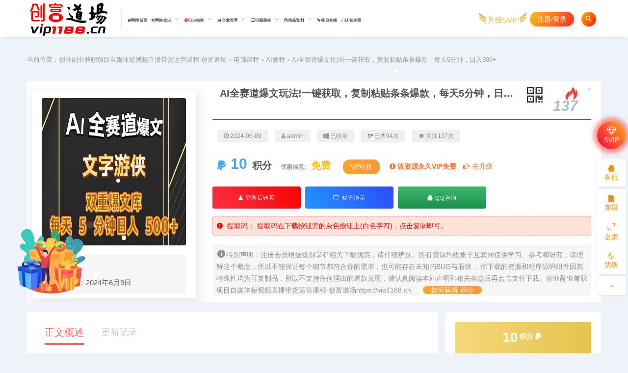

--- FILE ---
content_type: text/html; charset=UTF-8
request_url: https://vip1188.cn/17239.html
body_size: 24213
content:
<!DOCTYPE html>
<html lang="zh-CN">
<head>
	<meta charset="UTF-8">
	<meta http-equiv="X-UA-Compatible" content="IE=edge">
	<meta name="viewport" content="width=device-width, initial-scale=1">
	<link rel="profile" href="https://gmpg.org/xfn/11">
	<link href="https://vip1188.cn/wp-content/themes/ripro/assets/images/favicon/favicon.ico" rel="icon">
  <title>AI全赛道爆文玩法!一键获取，复制粘贴条条爆款，每天5分钟，日入500+-创业副业兼职项目自媒体短视频直播带货运营课程-创富道场</title>
	<meta name='robots' content='max-image-preview:large' />
        <meta property="og:title" content="AI全赛道爆文玩法!一键获取，复制粘贴条条爆款，每天5分钟，日入500+">
        <meta property="og:description" content="创富道场【vip1188.cn】项目课程资源网：AI全赛道爆文玩法!一键获取，复制粘贴条条爆款，每天5分钟，日入500+ ...">
        <meta property="og:type" content="article">
        <meta property="og:url" content="https://vip1188.cn/17239.html">
        <meta property="og:site_name" content="创业副业兼职项目自媒体短视频直播带货运营课程-创富道场">
        <meta property="og:image" content="https://vip1188.cn/wp-content/uploads/2024/06/1717934818-352d04ea898fecd.jpg">
    <style id='global-styles-inline-css' type='text/css'>
body{--wp--preset--color--black: #000000;--wp--preset--color--cyan-bluish-gray: #abb8c3;--wp--preset--color--white: #ffffff;--wp--preset--color--pale-pink: #f78da7;--wp--preset--color--vivid-red: #cf2e2e;--wp--preset--color--luminous-vivid-orange: #ff6900;--wp--preset--color--luminous-vivid-amber: #fcb900;--wp--preset--color--light-green-cyan: #7bdcb5;--wp--preset--color--vivid-green-cyan: #00d084;--wp--preset--color--pale-cyan-blue: #8ed1fc;--wp--preset--color--vivid-cyan-blue: #0693e3;--wp--preset--color--vivid-purple: #9b51e0;--wp--preset--gradient--vivid-cyan-blue-to-vivid-purple: linear-gradient(135deg,rgba(6,147,227,1) 0%,rgb(155,81,224) 100%);--wp--preset--gradient--light-green-cyan-to-vivid-green-cyan: linear-gradient(135deg,rgb(122,220,180) 0%,rgb(0,208,130) 100%);--wp--preset--gradient--luminous-vivid-amber-to-luminous-vivid-orange: linear-gradient(135deg,rgba(252,185,0,1) 0%,rgba(255,105,0,1) 100%);--wp--preset--gradient--luminous-vivid-orange-to-vivid-red: linear-gradient(135deg,rgba(255,105,0,1) 0%,rgb(207,46,46) 100%);--wp--preset--gradient--very-light-gray-to-cyan-bluish-gray: linear-gradient(135deg,rgb(238,238,238) 0%,rgb(169,184,195) 100%);--wp--preset--gradient--cool-to-warm-spectrum: linear-gradient(135deg,rgb(74,234,220) 0%,rgb(151,120,209) 20%,rgb(207,42,186) 40%,rgb(238,44,130) 60%,rgb(251,105,98) 80%,rgb(254,248,76) 100%);--wp--preset--gradient--blush-light-purple: linear-gradient(135deg,rgb(255,206,236) 0%,rgb(152,150,240) 100%);--wp--preset--gradient--blush-bordeaux: linear-gradient(135deg,rgb(254,205,165) 0%,rgb(254,45,45) 50%,rgb(107,0,62) 100%);--wp--preset--gradient--luminous-dusk: linear-gradient(135deg,rgb(255,203,112) 0%,rgb(199,81,192) 50%,rgb(65,88,208) 100%);--wp--preset--gradient--pale-ocean: linear-gradient(135deg,rgb(255,245,203) 0%,rgb(182,227,212) 50%,rgb(51,167,181) 100%);--wp--preset--gradient--electric-grass: linear-gradient(135deg,rgb(202,248,128) 0%,rgb(113,206,126) 100%);--wp--preset--gradient--midnight: linear-gradient(135deg,rgb(2,3,129) 0%,rgb(40,116,252) 100%);--wp--preset--duotone--dark-grayscale: url('#wp-duotone-dark-grayscale');--wp--preset--duotone--grayscale: url('#wp-duotone-grayscale');--wp--preset--duotone--purple-yellow: url('#wp-duotone-purple-yellow');--wp--preset--duotone--blue-red: url('#wp-duotone-blue-red');--wp--preset--duotone--midnight: url('#wp-duotone-midnight');--wp--preset--duotone--magenta-yellow: url('#wp-duotone-magenta-yellow');--wp--preset--duotone--purple-green: url('#wp-duotone-purple-green');--wp--preset--duotone--blue-orange: url('#wp-duotone-blue-orange');--wp--preset--font-size--small: 13px;--wp--preset--font-size--medium: 20px;--wp--preset--font-size--large: 36px;--wp--preset--font-size--x-large: 42px;}.has-black-color{color: var(--wp--preset--color--black) !important;}.has-cyan-bluish-gray-color{color: var(--wp--preset--color--cyan-bluish-gray) !important;}.has-white-color{color: var(--wp--preset--color--white) !important;}.has-pale-pink-color{color: var(--wp--preset--color--pale-pink) !important;}.has-vivid-red-color{color: var(--wp--preset--color--vivid-red) !important;}.has-luminous-vivid-orange-color{color: var(--wp--preset--color--luminous-vivid-orange) !important;}.has-luminous-vivid-amber-color{color: var(--wp--preset--color--luminous-vivid-amber) !important;}.has-light-green-cyan-color{color: var(--wp--preset--color--light-green-cyan) !important;}.has-vivid-green-cyan-color{color: var(--wp--preset--color--vivid-green-cyan) !important;}.has-pale-cyan-blue-color{color: var(--wp--preset--color--pale-cyan-blue) !important;}.has-vivid-cyan-blue-color{color: var(--wp--preset--color--vivid-cyan-blue) !important;}.has-vivid-purple-color{color: var(--wp--preset--color--vivid-purple) !important;}.has-black-background-color{background-color: var(--wp--preset--color--black) !important;}.has-cyan-bluish-gray-background-color{background-color: var(--wp--preset--color--cyan-bluish-gray) !important;}.has-white-background-color{background-color: var(--wp--preset--color--white) !important;}.has-pale-pink-background-color{background-color: var(--wp--preset--color--pale-pink) !important;}.has-vivid-red-background-color{background-color: var(--wp--preset--color--vivid-red) !important;}.has-luminous-vivid-orange-background-color{background-color: var(--wp--preset--color--luminous-vivid-orange) !important;}.has-luminous-vivid-amber-background-color{background-color: var(--wp--preset--color--luminous-vivid-amber) !important;}.has-light-green-cyan-background-color{background-color: var(--wp--preset--color--light-green-cyan) !important;}.has-vivid-green-cyan-background-color{background-color: var(--wp--preset--color--vivid-green-cyan) !important;}.has-pale-cyan-blue-background-color{background-color: var(--wp--preset--color--pale-cyan-blue) !important;}.has-vivid-cyan-blue-background-color{background-color: var(--wp--preset--color--vivid-cyan-blue) !important;}.has-vivid-purple-background-color{background-color: var(--wp--preset--color--vivid-purple) !important;}.has-black-border-color{border-color: var(--wp--preset--color--black) !important;}.has-cyan-bluish-gray-border-color{border-color: var(--wp--preset--color--cyan-bluish-gray) !important;}.has-white-border-color{border-color: var(--wp--preset--color--white) !important;}.has-pale-pink-border-color{border-color: var(--wp--preset--color--pale-pink) !important;}.has-vivid-red-border-color{border-color: var(--wp--preset--color--vivid-red) !important;}.has-luminous-vivid-orange-border-color{border-color: var(--wp--preset--color--luminous-vivid-orange) !important;}.has-luminous-vivid-amber-border-color{border-color: var(--wp--preset--color--luminous-vivid-amber) !important;}.has-light-green-cyan-border-color{border-color: var(--wp--preset--color--light-green-cyan) !important;}.has-vivid-green-cyan-border-color{border-color: var(--wp--preset--color--vivid-green-cyan) !important;}.has-pale-cyan-blue-border-color{border-color: var(--wp--preset--color--pale-cyan-blue) !important;}.has-vivid-cyan-blue-border-color{border-color: var(--wp--preset--color--vivid-cyan-blue) !important;}.has-vivid-purple-border-color{border-color: var(--wp--preset--color--vivid-purple) !important;}.has-vivid-cyan-blue-to-vivid-purple-gradient-background{background: var(--wp--preset--gradient--vivid-cyan-blue-to-vivid-purple) !important;}.has-light-green-cyan-to-vivid-green-cyan-gradient-background{background: var(--wp--preset--gradient--light-green-cyan-to-vivid-green-cyan) !important;}.has-luminous-vivid-amber-to-luminous-vivid-orange-gradient-background{background: var(--wp--preset--gradient--luminous-vivid-amber-to-luminous-vivid-orange) !important;}.has-luminous-vivid-orange-to-vivid-red-gradient-background{background: var(--wp--preset--gradient--luminous-vivid-orange-to-vivid-red) !important;}.has-very-light-gray-to-cyan-bluish-gray-gradient-background{background: var(--wp--preset--gradient--very-light-gray-to-cyan-bluish-gray) !important;}.has-cool-to-warm-spectrum-gradient-background{background: var(--wp--preset--gradient--cool-to-warm-spectrum) !important;}.has-blush-light-purple-gradient-background{background: var(--wp--preset--gradient--blush-light-purple) !important;}.has-blush-bordeaux-gradient-background{background: var(--wp--preset--gradient--blush-bordeaux) !important;}.has-luminous-dusk-gradient-background{background: var(--wp--preset--gradient--luminous-dusk) !important;}.has-pale-ocean-gradient-background{background: var(--wp--preset--gradient--pale-ocean) !important;}.has-electric-grass-gradient-background{background: var(--wp--preset--gradient--electric-grass) !important;}.has-midnight-gradient-background{background: var(--wp--preset--gradient--midnight) !important;}.has-small-font-size{font-size: var(--wp--preset--font-size--small) !important;}.has-medium-font-size{font-size: var(--wp--preset--font-size--medium) !important;}.has-large-font-size{font-size: var(--wp--preset--font-size--large) !important;}.has-x-large-font-size{font-size: var(--wp--preset--font-size--x-large) !important;}
</style>
<link rel='stylesheet' id='external-css'  href='https://vip1188.cn/wp-content/themes/ripro/assets/css/external.css?ver=9.0.0' type='text/css' media='all' />
<link rel='stylesheet' id='sweetalert2-css'  href='https://vip1188.cn/wp-content/themes/ripro/assets/css/sweetalert2.min.css?ver=9.0.0' type='text/css' media='all' />
<link rel='stylesheet' id='app-css'  href='https://vip1188.cn/wp-content/themes/ripro/assets/css/app.css?ver=9.0.0' type='text/css' media='all' />
<link rel='stylesheet' id='diy-css'  href='https://vip1188.cn/wp-content/themes/ripro/assets/css/diy.css?ver=9.0.0' type='text/css' media='all' />
<link rel='stylesheet' id='fancybox-css'  href='https://vip1188.cn/wp-content/themes/ripro/assets/css/jquery.fancybox.min.css?ver=9.0.0' type='text/css' media='all' />
<script type='text/javascript' src='https://vip1188.cn/wp-content/themes/ripro/assets/js/jquery-2.2.4.min.js?ver=2.2.4' id='jquery-js'></script>
<script type='text/javascript' src='https://vip1188.cn/wp-content/themes/ripro/assets/js/plugins/sweetalert2.min.js?ver=9.0.0' id='sweetalert2-js'></script>
<meta name="keywords" content="AI,创富道场,变现方式,爆文玩法,AI教程, 网络创业">
<meta name="description" content="创富道场【vip1188.cn】项目课程资源网：AI全赛道爆文玩法!一键获取，复制粘贴条条爆款，每天5分钟，日入500+ 事先声明：项目完全免费，实操完整 01项目介绍 02准备工作 03具体实操 04变现方式 05注意事项（必看）！！！...">
<link rel='stylesheet' id='wbs-style-dlipp-css'  href='https://vip1188.cn/wp-content/plugins/riprodl/assets/riprodl.css' type='text/css' media='all' /><link rel='stylesheet' id='aliicon'  href='//at.alicdn.com/t/font_839916_ncuu4bimmbp.css?ver=5.4-alpha-46770' type='text/css' media='all' /><link rel='stylesheet' id='wbs-style-dlipp-css'  href='https://vip1188.cn/wp-content/plugins/riprodl/assets/prism.css' type='text/css' media='all' />	<!-- HTML5 shim, for IE6-8 support of HTML5 elements. All other JS at the end of file. -->
    <!--[if lt IE 9]>
      <script src="https://vip1188.cn/wp-content/themes/ripro/assets/js/html5shiv.js"></script>
      <script src="https://vip1188.cn/wp-content/themes/ripro/assets/js/respond.min.js"></script>
    <![endif]-->
    <script type='text/javascript' src='/wp-content/themes/ripro/assets/js/jquery.SuperSlide.2.1.1.js'></script>
<link rel='stylesheet' href='/wp-content/themes/ripro/assets/css/swiper.min.css?ver=5.2.5' type='text/css' media='all' />
<script type="text/javascript" src="/wp-content/themes/ripro/assets/js/swiper.min.js"></script>
</head>

<body class="post-template-default single single-post postid-17239 single-format-standard  max_width navbar-sticky sidebar-right pagination-numeric no-off-canvas">

<div class="site" data-align>
    
<header class="site-header frosted navFix" id="navHeight">
      <div class="container">
      <div class="navbar">
      <div class="logo-wrapper">
              <a href="https://vip1188.cn/">
          <img class="logo regular tap-logo" src="https://vip1188.cn/wp-content/uploads/2023/10/1697437130-903e60ec772fed9.png" data-dark="" alt="创业副业兼职项目自媒体短视频直播带货运营课程-创富道场">
        </a>
            </div>
      <div class="sep"></div>
      
      <nav class="main-menu hidden-xs hidden-sm hidden-md">
        
        <ul id="menu-menu-1" class="nav-list u-plain-list"><li id="menu-item-42" class="menu-item menu-item-type-custom menu-item-object-custom menu-item-home menu-item-42"><a href="https://vip1188.cn/"><i class="fa fa-home"></i>网站首页</a></li>
<li id="menu-item-74" class="menu-item menu-item-type-taxonomy menu-item-object-category current-post-ancestor current-menu-parent current-post-parent menu-item-has-children menu-item-74"><a href="https://vip1188.cn/wlcy"><i class="fa fa-vimeo showzx"></i>网络创业</a>
<ul class="sub-menu">
	<li id="menu-item-75" class="menu-item menu-item-type-taxonomy menu-item-object-category menu-item-75"><a href="https://vip1188.cn/wlcy/douyin"><i class="huangse"></i>抖音运营<span class="num">2312</span></a></li>
	<li id="menu-item-121" class="menu-item menu-item-type-taxonomy menu-item-object-category menu-item-121"><a href="https://vip1188.cn/wlcy/tiktok"><i class="huangse"></i>tiktok运营<span class="num">327</span></a></li>
	<li id="menu-item-126" class="menu-item menu-item-type-taxonomy menu-item-object-category menu-item-126"><a href="https://vip1188.cn/wlcy/kuaishou"><i class="hongse"></i>快手运营<span class="num">679</span></a></li>
	<li id="menu-item-77" class="menu-item menu-item-type-taxonomy menu-item-object-category menu-item-77"><a href="https://vip1188.cn/wlcy/taoxi"><i class="hongse"></i>淘系电商<span class="num">783</span></a></li>
	<li id="menu-item-123" class="menu-item menu-item-type-taxonomy menu-item-object-category menu-item-123"><a href="https://vip1188.cn/wlcy/xiaohongshu"><i class="lvse"></i>小红书运营<span class="num">1543</span></a></li>
	<li id="menu-item-128" class="menu-item menu-item-type-taxonomy menu-item-object-category menu-item-128"><a href="https://vip1188.cn/wlcy/xianyu"><i class="hongse"></i>闲鱼项目<span class="num">468</span></a></li>
	<li id="menu-item-125" class="menu-item menu-item-type-taxonomy menu-item-object-category menu-item-125"><a href="https://vip1188.cn/wlcy/wxyx"><i class="lanse"></i>微信营销<span class="num">646</span></a></li>
	<li id="menu-item-79" class="menu-item menu-item-type-taxonomy menu-item-object-category menu-item-79"><a href="https://vip1188.cn/wlcy/shequn"><i class="huangse"></i>社群营销<span class="num">68</span></a></li>
	<li id="menu-item-4044" class="menu-item menu-item-type-taxonomy menu-item-object-category menu-item-4044"><a href="https://vip1188.cn/wlcy/zhibo"><i class="huangse"></i>直播带货<span class="num">1055</span></a></li>
	<li id="menu-item-4045" class="menu-item menu-item-type-taxonomy menu-item-object-category menu-item-4045"><a href="https://vip1188.cn/wlcy/duanshipin"><i class="hongse"></i>短视频营销<span class="num">4341</span></a></li>
	<li id="menu-item-78" class="menu-item menu-item-type-taxonomy menu-item-object-category menu-item-78"><a href="https://vip1188.cn/wlcy/zhihu"><i class="lanse"></i>知乎引流<span class="num">70</span></a></li>
	<li id="menu-item-122" class="menu-item menu-item-type-taxonomy menu-item-object-category menu-item-122"><a href="https://vip1188.cn/wlcy/chuangye"><i class="huangse"></i>创业项目<span class="num">3442</span></a></li>
	<li id="menu-item-10467" class="menu-item menu-item-type-taxonomy menu-item-object-category menu-item-10467"><a href="https://vip1188.cn/wlcy/%e8%b7%a8%e5%a2%83%e7%94%b5%e5%95%86"><i class="lanse"></i>跨境电商<span class="num">447</span></a></li>
	<li id="menu-item-76" class="menu-item menu-item-type-taxonomy menu-item-object-category menu-item-76"><a href="https://vip1188.cn/wlcy/guaji"><i class="lanse"></i>挂机项目<span class="num">861</span></a></li>
	<li id="menu-item-124" class="menu-item menu-item-type-taxonomy menu-item-object-category menu-item-124"><a href="https://vip1188.cn/wlcy/%e5%b9%bf%e5%91%8a%e8%81%94%e7%9b%9f"><i class="lvse"></i>广告联盟<span class="num">42</span></a></li>
	<li id="menu-item-4902" class="menu-item menu-item-type-taxonomy menu-item-object-category menu-item-4902"><a href="https://vip1188.cn/wlcy/youxi"><i class="lanse"></i>游戏直播<span class="num">102</span></a></li>
</ul>
</li>
<li id="menu-item-80" class="menu-item menu-item-type-taxonomy menu-item-object-category menu-item-has-children menu-item-80"><a href="https://vip1188.cn/zyjn"><i class="fa fa-modx fa-spin showzx"></i>职业技能</a>
<ul class="sub-menu">
	<li id="menu-item-115" class="menu-item menu-item-type-taxonomy menu-item-object-category menu-item-115"><a href="https://vip1188.cn/zyjn/%e6%8a%95%e8%b5%84%e7%90%86%e8%b4%a2"><i class="hongse"></i>投资理财<span class="num">140</span></a></li>
	<li id="menu-item-190" class="menu-item menu-item-type-taxonomy menu-item-object-category menu-item-190"><a href="https://vip1188.cn/zyjn/%e7%be%8e%e5%ae%b9%e5%8c%96%e5%a6%86"><i class="huangse"></i>美容化妆<span class="num">112</span></a></li>
	<li id="menu-item-184" class="menu-item menu-item-type-taxonomy menu-item-object-category menu-item-184"><a href="https://vip1188.cn/zyjn/%e6%91%84%e5%bd%b1%e6%8a%80%e6%9c%af"><i class="lanse"></i>摄影技术<span class="num">190</span></a></li>
	<li id="menu-item-82" class="menu-item menu-item-type-taxonomy menu-item-object-category menu-item-82"><a href="https://vip1188.cn/zyjn/%e8%88%9e%e8%b9%88%e6%95%99%e5%ad%a6"><i class="hongse"></i>舞蹈教学<span class="num">39</span></a></li>
	<li id="menu-item-111" class="menu-item menu-item-type-taxonomy menu-item-object-category menu-item-111"><a href="https://vip1188.cn/zyjn/%e5%94%b1%e6%ad%8c%e6%95%99%e7%a8%8b"><i class="huangse"></i>唱歌教程<span class="num">21</span></a></li>
	<li id="menu-item-110" class="menu-item menu-item-type-taxonomy menu-item-object-category menu-item-110"><a href="https://vip1188.cn/zyjn/%e5%8c%bb%e5%ad%a6%e6%95%99%e7%a8%8b"><i class="lanse"></i>医学教程<span class="num">20</span></a></li>
	<li id="menu-item-113" class="menu-item menu-item-type-taxonomy menu-item-object-category menu-item-113"><a href="https://vip1188.cn/zyjn/%e5%b7%a5%e7%a8%8b%e5%bb%ba%e7%ad%91"><i class="hongse"></i>工程建筑<span class="num">4</span></a></li>
	<li id="menu-item-114" class="menu-item menu-item-type-taxonomy menu-item-object-category menu-item-114"><a href="https://vip1188.cn/zyjn/%e6%8a%80%e8%83%bd%e5%9f%b9%e8%ae%ad"><i class="huangse"></i>技能培训<span class="num">17</span></a></li>
	<li id="menu-item-88" class="menu-item menu-item-type-taxonomy menu-item-object-category menu-item-88"><a href="https://vip1188.cn/zyjn/%e8%b5%84%e6%a0%bc%e8%80%83%e8%af%95"><i class="huangse"></i>资格考试<span class="num">23</span></a></li>
	<li id="menu-item-116" class="menu-item menu-item-type-taxonomy menu-item-object-category menu-item-116"><a href="https://vip1188.cn/zyjn/%e7%a7%8d%e6%a4%8d%e6%8a%80%e6%9c%af"><i class="lanse"></i>种植技术<span class="num">44</span></a></li>
	<li id="menu-item-109" class="menu-item menu-item-type-taxonomy menu-item-object-category menu-item-109"><a href="https://vip1188.cn/zyjn/%e5%85%bb%e6%ae%96%e6%8a%80%e6%9c%af"><i class="lvse"></i>养殖技术<span class="num">18</span></a></li>
	<li id="menu-item-117" class="menu-item menu-item-type-taxonomy menu-item-object-category menu-item-117"><a href="https://vip1188.cn/zyjn/%e7%bb%b4%e4%bf%ae%e6%8a%80%e6%9c%af"><i class="hongse"></i>维修技术<span class="num">41</span></a></li>
	<li id="menu-item-118" class="menu-item menu-item-type-taxonomy menu-item-object-category menu-item-118"><a href="https://vip1188.cn/zyjn/%e9%a4%90%e9%a5%ae%e6%8a%80%e6%9c%af"><i class="huangse"></i>美食技术<span class="num">58</span></a></li>
	<li id="menu-item-179" class="menu-item menu-item-type-taxonomy menu-item-object-category menu-item-179"><a href="https://vip1188.cn/zyjn/%e5%81%a5%e5%ba%b7%e8%ae%b2%e5%ba%a7"><i class="lanse"></i>健康养生<span class="num">17</span></a></li>
	<li id="menu-item-81" class="menu-item menu-item-type-taxonomy menu-item-object-category menu-item-81"><a href="https://vip1188.cn/zyjn/%e8%87%b4%e5%af%8c%e6%8a%80%e6%9c%af"><i class="lanse"></i>致富技术<span class="num">4</span></a></li>
</ul>
</li>
<li id="menu-item-48" class="menu-item menu-item-type-taxonomy menu-item-object-category menu-item-has-children menu-item-48"><a href="https://vip1188.cn/qygl"><i class="fa fa-bar-chart-o"></i>企业管理</a>
<ul class="sub-menu">
	<li id="menu-item-227" class="menu-item menu-item-type-taxonomy menu-item-object-category menu-item-227"><a href="https://vip1188.cn/qygl/%e9%87%91%e8%9e%8d%e7%bb%8f%e6%b5%8e"><i class="hongse"></i>金融经济<span class="num">107</span></a></li>
	<li id="menu-item-49" class="menu-item menu-item-type-taxonomy menu-item-object-category menu-item-49"><a href="https://vip1188.cn/qygl/mba%e5%95%86%e5%ad%a6%e9%99%a2"><i class="huangse"></i>mba商学院<span class="num">77</span></a></li>
	<li id="menu-item-210" class="menu-item menu-item-type-taxonomy menu-item-object-category menu-item-210"><a href="https://vip1188.cn/qygl/%e6%89%a7%e8%a1%8c%e5%8a%9b"><i class="lanse"></i>执行力<span class="num">64</span></a></li>
	<li id="menu-item-219" class="menu-item menu-item-type-taxonomy menu-item-object-category menu-item-219"><a href="https://vip1188.cn/qygl/%e7%bb%8f%e7%90%86%e4%bf%ae%e7%82%bc"><i class="lvse"></i>经理修炼<span class="num">87</span></a></li>
	<li id="menu-item-197" class="menu-item menu-item-type-taxonomy menu-item-object-category menu-item-197"><a href="https://vip1188.cn/qygl/%e5%91%98%e5%b7%a5%e5%9f%b9%e8%ae%ad"><i class="hongse"></i>员工培训<span class="num">3</span></a></li>
	<li id="menu-item-50" class="menu-item menu-item-type-taxonomy menu-item-object-category menu-item-50"><a href="https://vip1188.cn/qygl/nlp%e5%bf%83%e7%90%86%e5%ad%a6"><i class="huangse"></i>NLP心理学<span class="num">104</span></a></li>
	<li id="menu-item-55" class="menu-item menu-item-type-taxonomy menu-item-object-category menu-item-55"><a href="https://vip1188.cn/qygl/%e4%be%9b%e5%ba%94%e9%93%be%e7%ae%a1%e7%90%86"><i class="lanse"></i>供应链管理<span class="num">0</span></a></li>
	<li id="menu-item-226" class="menu-item menu-item-type-taxonomy menu-item-object-category menu-item-226"><a href="https://vip1188.cn/qygl/%e9%87%87%e8%b4%ad%e7%ae%a1%e7%90%86"><i class="lvse"></i>采购管理<span class="num">26</span></a></li>
	<li id="menu-item-200" class="menu-item menu-item-type-taxonomy menu-item-object-category menu-item-200"><a href="https://vip1188.cn/qygl/%e5%93%81%e8%b4%a8%e7%ae%a1%e7%90%86"><i class="hongse"></i>品质管理<span class="num">27</span></a></li>
	<li id="menu-item-234" class="menu-item menu-item-type-taxonomy menu-item-object-category menu-item-234"><a href="https://vip1188.cn/qygl/%e7%89%a9%e6%b5%81%e4%bb%93%e5%82%a8"><i class="huangse"></i>物流仓储<span class="num">4</span></a></li>
	<li id="menu-item-218" class="menu-item menu-item-type-taxonomy menu-item-object-category menu-item-218"><a href="https://vip1188.cn/qygl/%e7%ba%b3%e7%a8%8e%e7%ad%b9%e5%88%92"><i class="lanse"></i>纳税筹划<span class="num">22</span></a></li>
	<li id="menu-item-224" class="menu-item menu-item-type-taxonomy menu-item-object-category menu-item-224"><a href="https://vip1188.cn/qygl/%e8%b4%a2%e5%8a%a1%e7%ae%a1%e7%90%86"><i class="lvse"></i>财务管理<span class="num">185</span></a></li>
	<li id="menu-item-220" class="menu-item menu-item-type-taxonomy menu-item-object-category menu-item-220"><a href="https://vip1188.cn/qygl/%e7%bb%a9%e6%95%88%e7%ae%a1%e7%90%86"><i class="hongse"></i>绩效管理<span class="num">102</span></a></li>
	<li id="menu-item-229" class="menu-item menu-item-type-taxonomy menu-item-object-category menu-item-229"><a href="https://vip1188.cn/qygl/%e9%94%80%e5%94%ae%e6%8a%80%e5%b7%a7"><i class="lanse"></i>销售技巧<span class="num">188</span></a></li>
	<li id="menu-item-221" class="menu-item menu-item-type-taxonomy menu-item-object-category menu-item-221"><a href="https://vip1188.cn/qygl/%e7%bb%bc%e5%90%88%e7%ae%a1%e7%90%86"><i class="lvse"></i>综合管理<span class="num">15</span></a></li>
	<li id="menu-item-201" class="menu-item menu-item-type-taxonomy menu-item-object-category menu-item-201"><a href="https://vip1188.cn/qygl/%e5%9b%a2%e9%98%9f%e7%ae%a1%e7%90%86"><i class="hongse"></i>团队管理<span class="num">94</span></a></li>
	<li id="menu-item-232" class="menu-item menu-item-type-taxonomy menu-item-object-category menu-item-232"><a href="https://vip1188.cn/qygl/%e9%a2%86%e5%af%bc%e8%89%ba%e6%9c%af"><i class="huangse"></i>领导艺术<span class="num">105</span></a></li>
</ul>
</li>
<li id="menu-item-62" class="menu-item menu-item-type-taxonomy menu-item-object-category current-post-ancestor menu-item-has-children menu-item-62"><a href="https://vip1188.cn/dnkc"><i class="fa  fa-desktop"></i>电脑课程</a>
<ul class="sub-menu">
	<li id="menu-item-144" class="menu-item menu-item-type-taxonomy menu-item-object-category current-post-ancestor current-menu-parent current-post-parent menu-item-144"><a href="https://vip1188.cn/dnkc/ai"><i class="hongse"></i>AI教程<span class="num">4489</span></a></li>
	<li id="menu-item-63" class="menu-item menu-item-type-taxonomy menu-item-object-category menu-item-63"><a href="https://vip1188.cn/dnkc/%e6%8f%92%e7%94%bb%e6%95%99%e7%a8%8b"><i class="hongse"></i>插画教程<span class="num">85</span></a></li>
	<li id="menu-item-170" class="menu-item menu-item-type-taxonomy menu-item-object-category menu-item-170"><a href="https://vip1188.cn/dnkc/%e5%ae%a4%e5%86%85%e8%ae%be%e8%ae%a1"><i class="huangse"></i>室内设计<span class="num">50</span></a></li>
	<li id="menu-item-147" class="menu-item menu-item-type-taxonomy menu-item-object-category menu-item-147"><a href="https://vip1188.cn/dnkc/c4d%e6%95%99%e7%a8%8b"><i class="lanse"></i>c4d教程<span class="num">15</span></a></li>
	<li id="menu-item-145" class="menu-item menu-item-type-taxonomy menu-item-object-category menu-item-145"><a href="https://vip1188.cn/dnkc/android%e6%95%99%e7%a8%8b"><i class="lvse"></i>Android教程<span class="num">58</span></a></li>
	<li id="menu-item-156" class="menu-item menu-item-type-taxonomy menu-item-object-category menu-item-156"><a href="https://vip1188.cn/dnkc/java%e6%95%99%e7%a8%8b"><i class="hongse"></i>java教程<span class="num">100</span></a></li>
	<li id="menu-item-67" class="menu-item menu-item-type-taxonomy menu-item-object-category menu-item-67"><a href="https://vip1188.cn/dnkc/%e7%bb%bc%e5%90%88%e6%95%99%e7%a8%8b"><i class="huangse"></i>综合教程<span class="num">110</span></a></li>
	<li id="menu-item-169" class="menu-item menu-item-type-taxonomy menu-item-object-category menu-item-169"><a href="https://vip1188.cn/dnkc/%e5%90%8d%e7%bd%91%e6%95%99%e7%a8%8b"><i class="lanse"></i>名网教程<span class="num">100</span></a></li>
	<li id="menu-item-173" class="menu-item menu-item-type-taxonomy menu-item-object-category menu-item-173"><a href="https://vip1188.cn/dnkc/%e5%bd%b1%e9%9f%b3%e5%88%b6%e4%bd%9c"><i class="lvse"></i>影音制作<span class="num">468</span></a></li>
	<li id="menu-item-176" class="menu-item menu-item-type-taxonomy menu-item-object-category menu-item-176"><a href="https://vip1188.cn/dnkc/%e8%bd%af%e4%bb%b6%e5%ba%94%e7%94%a8"><i class="hongse"></i>软件应用<span class="num">99</span></a></li>
	<li id="menu-item-174" class="menu-item menu-item-type-taxonomy menu-item-object-category menu-item-174"><a href="https://vip1188.cn/dnkc/%e8%ae%be%e8%ae%a1%e7%b4%a0%e6%9d%90"><i class="huangse"></i>设计素材<span class="num">159</span></a></li>
	<li id="menu-item-171" class="menu-item menu-item-type-taxonomy menu-item-object-category menu-item-171"><a href="https://vip1188.cn/dnkc/%e5%b9%b3%e9%9d%a2%e8%ae%be%e8%ae%a1"><i class="lanse"></i>平面设计<span class="num">94</span></a></li>
	<li id="menu-item-66" class="menu-item menu-item-type-taxonomy menu-item-object-category menu-item-66"><a href="https://vip1188.cn/dnkc/%e6%9c%ba%e6%a2%b0%e8%ae%be%e8%ae%a1"><i class="hongse"></i>机械设计<span class="num">8</span></a></li>
	<li id="menu-item-168" class="menu-item menu-item-type-taxonomy menu-item-object-category menu-item-168"><a href="https://vip1188.cn/dnkc/%e5%8a%a8%e7%94%bb%e8%ae%be%e8%ae%a1"><i class="huangse"></i>动画设计<span class="num">211</span></a></li>
	<li id="menu-item-162" class="menu-item menu-item-type-taxonomy menu-item-object-category menu-item-162"><a href="https://vip1188.cn/dnkc/python%e6%95%99%e7%a8%8b"><i class="lanse"></i>Python教程<span class="num">59</span></a></li>
	<li id="menu-item-143" class="menu-item menu-item-type-taxonomy menu-item-object-category menu-item-143"><a href="https://vip1188.cn/dnkc/ae%e6%95%99%e7%a8%8b"><i class="lvse"></i>AE教程<span class="num">68</span></a></li>
	<li id="menu-item-155" class="menu-item menu-item-type-taxonomy menu-item-object-category menu-item-155"><a href="https://vip1188.cn/dnkc/html%e6%95%99%e7%a8%8b"><i class="huangse"></i>HTML教程<span class="num">44</span></a></li>
	<li id="menu-item-157" class="menu-item menu-item-type-taxonomy menu-item-object-category menu-item-157"><a href="https://vip1188.cn/dnkc/photoshop%e6%95%99%e7%a8%8b"><i class="lanse"></i>Photoshop教程<span class="num">140</span></a></li>
	<li id="menu-item-159" class="menu-item menu-item-type-taxonomy menu-item-object-category menu-item-159"><a href="https://vip1188.cn/dnkc/ppt%e6%95%99%e7%a8%8b"><i class="lvse"></i>PPT教程<span class="num">104</span></a></li>
	<li id="menu-item-165" class="menu-item menu-item-type-taxonomy menu-item-object-category menu-item-165"><a href="https://vip1188.cn/dnkc/word%e6%95%99%e7%a8%8b"><i class="hongse"></i>Word教程<span class="num">61</span></a></li>
	<li id="menu-item-152" class="menu-item menu-item-type-taxonomy menu-item-object-category menu-item-152"><a href="https://vip1188.cn/dnkc/excel%e6%95%99%e7%a8%8b"><i class="huangse"></i>Excel教程<span class="num">10</span></a></li>
</ul>
</li>
<li id="menu-item-71" class="menu-item menu-item-type-taxonomy menu-item-object-category menu-item-has-children menu-item-71"><a href="https://vip1188.cn/jpzil"><i class="fa  fa-files-o"></i>精品资料</a>
<ul class="sub-menu">
	<li id="menu-item-138" class="menu-item menu-item-type-taxonomy menu-item-object-category menu-item-138"><a href="https://vip1188.cn/jpzil/%e5%be%ae%e8%90%a5%e9%94%80"><i class="hongse"></i>微营销<span class="num">47</span></a></li>
	<li id="menu-item-72" class="menu-item menu-item-type-taxonomy menu-item-object-category menu-item-72"><a href="https://vip1188.cn/jpzil/%e6%8a%80%e6%9c%af%e7%9f%a5%e8%af%86"><i class="huangse"></i>技术知识<span class="num">34</span></a></li>
	<li id="menu-item-73" class="menu-item menu-item-type-taxonomy menu-item-object-category menu-item-73"><a href="https://vip1188.cn/jpzil/%e7%bb%bc%e5%90%88%e7%b2%be%e5%8d%8e"><i class="lanse"></i>综合精华<span class="num">73</span></a></li>
	<li id="menu-item-130" class="menu-item menu-item-type-taxonomy menu-item-object-category menu-item-130"><a href="https://vip1188.cn/jpzil/%e8%ae%b0%e5%bf%86%e5%ae%ab%e6%ae%bf"><i class="lvse"></i>记忆宫殿<span class="num">16</span></a></li>
	<li id="menu-item-135" class="menu-item menu-item-type-taxonomy menu-item-object-category menu-item-135"><a href="https://vip1188.cn/jpzil/%e5%a5%a5%e6%95%b0%e6%8f%90%e9%ab%98"><i class="hongse"></i>奥数提高<span class="num">12</span></a></li>
	<li id="menu-item-139" class="menu-item menu-item-type-taxonomy menu-item-object-category menu-item-139"><a href="https://vip1188.cn/jpzil/%e8%80%83%e7%a0%94%e8%be%85%e5%af%bc"><i class="huangse"></i>考研辅导<span class="num">15</span></a></li>
	<li id="menu-item-140" class="menu-item menu-item-type-taxonomy menu-item-object-category menu-item-140"><a href="https://vip1188.cn/jpzil/%e4%bc%9a%e8%ae%ae%e5%9f%b9%e8%ae%ad"><i class="lanse"></i>会议培训<span class="num">20</span></a></li>
	<li id="menu-item-134" class="menu-item menu-item-type-taxonomy menu-item-object-category menu-item-134"><a href="https://vip1188.cn/jpzil/%e5%95%86%e5%8a%a1ppt"><i class="lvse"></i>商务PPT<span class="num">18</span></a></li>
	<li id="menu-item-132" class="menu-item menu-item-type-taxonomy menu-item-object-category menu-item-132"><a href="https://vip1188.cn/jpzil/%e5%92%a8%e8%af%a2%e7%ae%a1%e7%90%86"><i class="hongse"></i>咨询管理<span class="num">19</span></a></li>
	<li id="menu-item-131" class="menu-item menu-item-type-taxonomy menu-item-object-category menu-item-131"><a href="https://vip1188.cn/jpzil/%e5%8f%af%e8%a1%8c%e6%80%a7%e6%8a%a5%e5%91%8a"><i class="huangse"></i>可行性报告<span class="num">16</span></a></li>
	<li id="menu-item-133" class="menu-item menu-item-type-taxonomy menu-item-object-category menu-item-133"><a href="https://vip1188.cn/jpzil/%e5%95%86%e4%b8%9a%e8%ae%a1%e5%88%92"><i class="lanse"></i>商业计划<span class="num">25</span></a></li>
	<li id="menu-item-136" class="menu-item menu-item-type-taxonomy menu-item-object-category menu-item-136"><a href="https://vip1188.cn/jpzil/%e5%af%bf%e9%99%a9%e8%90%a5%e9%94%80"><i class="lvse"></i>寿险营销<span class="num">16</span></a></li>
	<li id="menu-item-141" class="menu-item menu-item-type-taxonomy menu-item-object-category menu-item-141"><a href="https://vip1188.cn/jpzil/%e4%ba%ba%e5%8a%9b%e8%b5%84%e6%ba%90"><i class="hongse"></i>人力资源<span class="num">25</span></a></li>
	<li id="menu-item-137" class="menu-item menu-item-type-taxonomy menu-item-object-category menu-item-137"><a href="https://vip1188.cn/jpzil/%e5%b9%bf%e5%91%8a%e7%bb%8f%e8%90%a5"><i class="huangse"></i>广告经营<span class="num">31</span></a></li>
</ul>
</li>
<li id="menu-item-3984" class="menu-item menu-item-type-custom menu-item-object-custom menu-item-3984 menu-item-mega"><a href="/shicao">✎项目实操</a></li>
<li id="menu-item-597" class="menu-item menu-item-type-custom menu-item-object-custom menu-item-597"><a href="/renzhi"><i class="fa  fa-spinner fa-spin showzx"></i>认知突围</a></li>
</ul>      </nav>
      
      <div class="main-search">
        <form method="get" class="search-form inline" action="https://vip1188.cn/">
  <input type="search" class="search-field inline-field" placeholder="输入关键词，回车..." autocomplete="off" value="" name="s" required="required">
  <button type="submit" class="search-submit"><i class="mdi mdi-magnify"></i></button>
</form>        <div class="search-close navbar-button"><i class="mdi mdi-close"></i></div>
      </div>

      <div class="actions">
<div class="shanshan hidden-xsss">
                    <div data-microtip="升级SVIP会员无限下载" data-microtip-position="bottom-right" class="hsnah heshan">
                        <a href="/svip" class="shanlian lianzi"><span class="ic_gif"></span>
                            <span class="txt"><i class="ic_mask"></i>升级SVIP</span></a>
                    </div>
                </div>
                  <!-- user -->
                        <div class="login-btn navbar-button">注册/登录</div>
                          <!-- user end -->
        <div class="search-open navbar-button"><i class="mdi mdi-magnify"></i></div>
 <div class="burger navbar-button" style="margin-right: 0;"><i class="fa fa-list"></i></div>
        
      </div>
    </div>
      </div>
  </header>

<div class="header-gap"></div>    <div class="site-content">
    
<div class="container">
	<div class="breadcrumbs">
	当前位置：<a href="https://vip1188.cn">创业副业兼职项目自媒体短视频直播带货运营课程-创富道场</a> <small>></small> <a href="https://vip1188.cn/dnkc">电脑课程</a> <small>></small> <a href="https://vip1188.cn/dnkc/ai">AI教程</a> <small>></small> AI全赛道爆文玩法!一键获取，复制粘贴条条爆款，每天5分钟，日入500+	</div>
		   <link rel='stylesheet' id='dashicons-css'  href='https://vip1188.cn/wp-includes/css/dashicons.min.css?ver=5.1.1' type='text/css' media='all' />   
<section class="article-box">
  <div class="content-box">
    <hgroup class="article-info">
      <div class="thumb">
        <div
          class="iop lazyloaded"
          data-bg="https://vip1188.cn/wp-content/uploads/2024/06/1717934818-352d04ea898fecd.jpg"
          alt="AI全赛道爆文玩法!一键获取，复制粘贴条条爆款，每天5分钟，日入500+"
          style='background-image: url("https://vip1188.cn/wp-content/uploads/2024/06/1717934818-352d04ea898fecd.jpg");'
        ></div>
         <ul class="tagcc">
        	 <li><span></span><span></span></li>          <li>最近更新：2024年6月9日</li>
        </ul>
      </div>
      <div class="meta">
        <div class="zy works-top">
          <h2>AI全赛道爆文玩法!一键获取，复制粘贴条条爆款，每天5分钟，日入500+</h2>
          
   

          
 <script type="text/javascript">
function showImg(){
  document.getElementById("wxImg").style.display='block';
}
function hideImg(){
  document.getElementById("wxImg").style.display='none';
}
</script>

  
  <a href="javascript:void(0)" onMouseOut="hideImg()" onmouseover="showImg()"  >
    <img src="/qrs.png"   width="10%" height="10%">
  </a>

<div id="wxImg" style="display:none;height:200px;right:188px;back-ground:#f00;position:absolute;z-index: 999;">
   <span class="theme-demo-qrcode"><img src="https://vip1188.cn/wp-content/themes/ripro/inc/plugins/qrcode.php?data=https://vip1188.cn/17239.html" alt="AI全赛道爆文玩法!一键获取，复制粘贴条条爆款，每天5分钟，日入500+"/><small>手机扫码浏览</small>  </span>     
</div>   
          <div class="right">
				<div class="hot">
					<i class="wp wp-huo"></i>
					<span class="numz">137<strong>。</strong></span>
				</div>
           </div>
        </div>
        <div class="description">
                    <span> <i class="fa fa-clock-o"></i>  2024-06-09</span>
                    <span><i class="fa fa-user"></i>  admin</span>
                    <span> <a target="_blank" title="点击查看" rel="external nofollow" href="https://www.baidu.com/s?wd=AI全赛道爆文玩法!一键获取，复制粘贴条条爆款，每天5分钟，日入500+_<br />
<b>Warning</b>:  Use of undefined constant ‘name‘ - assumed '‘name‘' (this will throw an Error in a future version of PHP) in <b>/www/wwwroot/zhishi/wp-content/plugins/riprodl/old.php</b> on line <b>118</b><br />
创业副业兼职项目自媒体短视频直播带货运营课程-创富道场"><i class="fa fa-windows"></i>  已收录</a></span>
					<span><i class="fa fa-cart-arrow-down"></i>  已售94次</span>
					<span><i class="fa fa-eye"></i>  关注137次</span>
                </div>
        <div class="des">
       <span class="buy">
                       <font ><i class="fa fa-paypal"></i>10</font><c>积分</c>                <u>优惠信息:</u><b><span class="price">免费</span></b><a class="login-btn type_icont_2">VIP特权</a><span class="boosvip-abs"><i class="fa fa-info-circle"></i> 该资源永久VIP免费 <a href="https://vip1188.cn/svip" ><i class="fa fa-hand-o-right"></i> 去升级</a></span>                               </span>
        </div>
      <div class="downinfo pay-box"><a class="login-btn btn btn-buy down"><i class="fa fa-user"></i> 登录后购买</a>
                   <a href="#" class="btn btn-demo"><i class="fa fa-television"></i> 暂无演示</a>  
            

          <a class="btn btn-qq" target="_blank" href="http://wpa.qq.com/msgrd?v=3&uin=44353530&site=qq&menu=yes"><i class="fa fa-qq"></i> QQ咨询</a>
      </div>
<div class="password-tips">
                    <i class="fa fa-exclamation-circle" style="color:red; margin-right:5px;"></i>
                    <font style="color:red; margin-right:5px;">提取码：</font><span style="color:red">提取码在下载按钮旁的灰色按钮上(白色字符)，点击复制即可。</span>
                </div>
      <span class="shengming"><p><i class="dashicons dashicons-info"></i>特别声明：注册会员根据级别享有相关下载优惠，请仔细辨别。所有资源均收集于互联网仅供学习、参考和研究，请理解这个概念，所以不能保证每个细节都符合你的需求，也可能存在未知的BUG与瑕疵， 你下载的资源和程序源码组件因其特殊性均为可复制品，所以不支持任何理由的退款兑现，请认真阅读本站声明和相关条款后再点击支付下载。创业副业兼职项目自媒体短视频直播带货运营课程-创富道场https://vip1188.cn <a href="/" target="_blank" class="howto">如何获得 积分 </a></p>
      </span>
      </div>
    </hgroup>
  </div>
</section>
		<div class="row">
		<div class="content-column col-lg-9">
			<div class="content-area">
					<main class="site-main">
										<!--content-single内容-->
					<div id="post-17239" class="article-content">
        <div class="tabtst">
				<li >正文概述</li>
								<li >更新记录</li>
							</div>
        <div class="container">
    <div class="entry-wrapper">
     <div class="ripro_gg_wrap pc"><a href="/svip" target="_blank"><img src="/adnei.png" style=" width: 100%; margin: 20px 0; text-align: center; "></a></div>      <article class="entry-content u-text-format u-clearfix">
        <p><img class="lazyload " src="[data-uri]" data-srcset="/wp-content/uploads/240609/x4lg2ja2pev.jpg" /><noscript><img src="/wp-content/uploads/240609/x4lg2ja2pev.jpg" /></noscript></p>
<p><strong><a title="【查看含有[创富道场]标签的文章】" href="https://vip1188.cn/tag/%e5%88%9b%e5%af%8c%e9%81%93%e5%9c%ba" target="_blank" rel="noopener">创富道场</a>【vip1188.cn】项目课程资源网：</strong><a href="https://vip1188.cn/tag/ai" title="【查看含有[AI]标签的文章】" target="_blank">AI</a>全赛道<a href="https://vip1188.cn/tag/%e7%88%86%e6%96%87%e7%8e%a9%e6%b3%95" title="【查看含有[爆文玩法]标签的文章】" target="_blank">爆文玩法</a>!一键获取，复制粘贴条条爆款，每天5分钟，日入500+<br />
事先声明：项目完全免费，实操完整<br />
01项目介绍<br />
02准备工作<br />
03具体实操<br />
04<a href="https://vip1188.cn/tag/%e5%8f%98%e7%8e%b0%e6%96%b9%e5%bc%8f" title="【查看含有[变现方式]标签的文章】" target="_blank">变现方式</a><br />
05注意事项（必看）！！！</p>
      </article>
      <div id="pay-single-box"></div>
          <div class="article-categories">
          <a href="https://vip1188.cn/tag/ai" rel="tag">
        AI      </a>
          <a href="https://vip1188.cn/tag/%e5%88%9b%e5%af%8c%e9%81%93%e5%9c%ba" rel="tag">
        创富道场      </a>
          <a href="https://vip1188.cn/tag/%e5%8f%98%e7%8e%b0%e6%96%b9%e5%bc%8f" rel="tag">
        变现方式      </a>
          <a href="https://vip1188.cn/tag/%e7%88%86%e6%96%87%e7%8e%a9%e6%b3%95" rel="tag">
        爆文玩法      </a>
      </div>
<div id="zm_tkzj" class="article-copyright content_zmki_bq zm_yjz_yjz"><div style="line-height:30px;">  <div>
    <fieldset style="border: 1.5px dashed #008cff;padding: 10px;border-radius: 5px;line-height: 2em;font-weight: 700;color: var(--key-color);background-color: var(--body-bg-color)">
      <legend align="center" style="margin-bottom: -2px;width: 30%;text-align: center;background-color: #008cff;border-radius: 999px;background-image: linear-gradient(to right, #FFCC99, #FF99CC);border: 1.5px dashed #008cff">
        版权声明
      </legend>
      <span class="btn-info btn-xs">1</span> 本网站名称：<span style="color: #3333ff"><span style="color: #09ace2;font-size: 18px"><strong>创富道场</strong></span></span><br />
      <span class="btn-info btn-xs">2</span> 本站永久网址：<font color="#09ace2">https://vip1188.cn</font><br />
      <span class="btn-info btn-xs">3</span> 本网站的文章部分内容可能来源于网络，仅供大家学习与参考，如有侵权，请联系站长 QQ<a href="http://wpa.qq.com/msgrd?v=3&amp;uin=44353530&amp;site=qq&amp;menu=yes" target="_blank">44353530</a>或微信客服进行删除处理。<br />
      <span class="btn-info btn-xs">4</span> 本站一切资源不代表本站立场，并不代表本站赞同其观点和对其真实性负责，资源内容仅作学习参考！课程内容涉及到另外付费添加博主微信的请自行甄别，谨慎下单！。<br />
      <span class="btn-info btn-xs">5</span> 本站一律禁止以任何方式发布或转载任何违法的相关信息，访客发现请向站长举报<br />
      <span class="btn-info btn-xs">6</span> 本站资源大多存储在云盘，如发现链接失效，请联系我们我们会第一时间更新。<br />
    </fieldset>
  </div><br/><a href="https://vip1188.cn">创业副业兼职项目自媒体短视频直播带货运营课程-创富道场</a> &raquo; <a href="https://vip1188.cn/17239.html">AI全赛道爆文玩法!一键获取，复制粘贴条条爆款，每天5分钟，日入500+</a></div></div>

<div class="ripro_gg_wrap pc"><a href="/" target="_blank"><img src="/adgg.png" style=" width: 100%; margin: 20px 0; text-align: center; "></a></div><div class="article-footer">
    <div class="author-box">
    <div class="author-image">
      <img alt='' data-src='https://vip1188.cn/wp-content/themes/ripro/assets/images/avatar/1.png' class='lazyload avatar avatar-96 photo ' height='96' width='96' />    </div>
    <div class="author-info">
      <h4 class="author-name">
        <a href="javascript:;">admin</a>
        <span class="label label-warning"><i class="fa fa-diamond"></i> VIP</span>      </h4>
    </div>
  </div>
    <!--点赞功能开始-->
  <div class="post-like">
   <a href="javascript:;" data-action="ding" data-id="17239" class="favorite">喜欢 <span class="count">
      0    </span>
   </a>
  </div>
  <!--点赞功能结束-->
    <div class="xshare">
      <span class="xshare-title">分享到：</span>
                 <a href="javascript:;" title="收藏文章" etap="star" data-postid="17239" class="ripro-star"><i class="fa fa-star-o"></i></a>
            <a href="" etap="share" data-share="qq" class="share-qq"><i class="fa fa-qq"></i></a>
      <a href="" etap="share" data-share="weibo" class="share-weibo"><i class="fa fa-weibo"></i></a>
              <a href="javascript:;" class="btn-bigger-cover share-weixin" data-nonce="629676b2fc" data-id="17239" data-action="create-bigger-image" title="海报分享" id="bigger-cover"><i class="fa fa-paper-plane"></i></a>
        </div>
   
</div>    </div>
    	    <div class="update">
    	<div class="list-news my-n2" id="news_daily_news-2_collapse">
    	    <div class="list-news-item active">
        <div class="list-news-dot"></div>
        <div class="list-news-body">
            <div class="list-news-content mt-2 pb-1">
                <div class="text-sm"><a href="#ver0" data-toggle="collapse" aria-expanded="false"
                        class="collapsed" aria-controls="news_link_308"></a></div>
                <div class="text-xs text-muted my-1"></div>
                <div class="list-news-desc text-xs text-secondary collapse" id="ver0"
                    data-parent="#news_daily_news-2_collapse">                 </div>
            </div>
        </div>
    </div>
 </div>
    </div>
         
  </div>
</div>

  <div class="entry-navigation">
    <nav class="article-nav">
        <span class="article-nav-prev">上一篇<br><a href="https://vip1188.cn/17255.html" rel="prev">快手美女跳舞，简单无脑，轻轻松松日入2000+</a></span>
        <span class="article-nav-next">下一篇<br><a href="https://vip1188.cn/17296.html" rel="next">小红书虚拟项目陪跑训练营5期，幼教赛道等虚拟项目引流变现 (教程+资料)</a></span>
    </nav>
    
  </div>
      <!-- # 标准网格模式... -->
      <div class="related-posts-grid">
        <h4 class="u-border-title">相关推荐</h4>
        <div class="row">
                     <div class="col-6 col-sm-3 col-md-3 mt-10 mb-10">
              <article class="post">
                        
      <div class="entry-media">
          <i class="vwip30"></i>        <div class="placeholder" style="padding-bottom: 66.666666666667%;">
          <a  href="https://vip1188.cn/36131.html">
            <img class="lazyload" data-src="https://vip1188.cn/wp-content/uploads/2024/12/1734399429-99b5ecef03f1756.jpg" src="[data-uri]" alt="AI宠物带娃，这款视频让人爱心爆棚">
          
                    <div class="cao-cover"><img src="https://vip1188.cn/wp-content/themes/ripro/assets/images/svg/rings.svg" width="50" height="50px"></div>
                  </a></div>
        <div class="entry-star"><a href="javascript:;" title="收藏文章" etap="star" data-postid="36131" class="ripro-star"><i class="fa fa-star-o"></i></a></div>      </div>
                      <div class="entry-wrapper">
                  
  <header class="entry-header">    
    <h4 class="entry-title"><a href="https://vip1188.cn/36131.html" title="AI宠物带娃，这款视频让人爱心爆棚" rel="bookmark">AI宠物带娃，这款视频让人爱心爆棚</a></h4>  </header>                </div>
              </article>
            </div>
                      <div class="col-6 col-sm-3 col-md-3 mt-10 mb-10">
              <article class="post">
                        
      <div class="entry-media">
          <i class="vwip30"></i>        <div class="placeholder" style="padding-bottom: 66.666666666667%;">
          <a  href="https://vip1188.cn/72368.html">
            <img class="lazyload" data-src="https://vip1188.cn/wp-content/uploads/2025/11/1763095997-5ce15a2cf689025.jpg" src="[data-uri]" alt="AI入门实战课：神经网络+卷积网络+目标检测算法，30天掌握AI核心基础">
          
                    <div class="cao-cover"><img src="https://vip1188.cn/wp-content/themes/ripro/assets/images/svg/rings.svg" width="50" height="50px"></div>
                  </a></div>
        <div class="entry-star"><a href="javascript:;" title="收藏文章" etap="star" data-postid="72368" class="ripro-star"><i class="fa fa-star-o"></i></a></div>      </div>
                      <div class="entry-wrapper">
                  
  <header class="entry-header">    
    <h4 class="entry-title"><a href="https://vip1188.cn/72368.html" title="AI入门实战课：神经网络+卷积网络+目标检测算法，30天掌握AI核心基础" rel="bookmark">AI入门实战课：神经网络+卷积网络+目标检测算法，30天掌握AI核心基础</a></h4>  </header>                </div>
              </article>
            </div>
                      <div class="col-6 col-sm-3 col-md-3 mt-10 mb-10">
              <article class="post">
                        
      <div class="entry-media">
          <i class="vwip30"></i>        <div class="placeholder" style="padding-bottom: 66.666666666667%;">
          <a  href="https://vip1188.cn/15814.html">
            <img class="lazyload" data-src="https://vip1188.cn/wp-content/uploads/2024/05/1716727205-f2968e8fd35a19a.jpg" src="[data-uri]" alt="TikTok电商带货特训营，跟随时代潮流，跨境掘金（8节课）">
          
                    <div class="cao-cover"><img src="https://vip1188.cn/wp-content/themes/ripro/assets/images/svg/rings.svg" width="50" height="50px"></div>
                  </a></div>
        <div class="entry-star"><a href="javascript:;" title="收藏文章" etap="star" data-postid="15814" class="ripro-star"><i class="fa fa-star-o"></i></a></div>      </div>
                      <div class="entry-wrapper">
                  
  <header class="entry-header">    
    <h4 class="entry-title"><a href="https://vip1188.cn/15814.html" title="TikTok电商带货特训营，跟随时代潮流，跨境掘金（8节课）" rel="bookmark">TikTok电商带货特训营，跟随时代潮流，跨境掘金（8节课）</a></h4>  </header>                </div>
              </article>
            </div>
                      <div class="col-6 col-sm-3 col-md-3 mt-10 mb-10">
              <article class="post">
                        
      <div class="entry-media">
          <i class="vwip30"></i>        <div class="placeholder" style="padding-bottom: 66.666666666667%;">
          <a  href="https://vip1188.cn/78013.html">
            <img class="lazyload" data-src="https://vip1188.cn/wp-content/uploads/2026/01/1768221589-b8aebeb8315f764.jpg" src="[data-uri]" alt="抖音某博主桌拍实拍带货教学，短视频实拍教学，最适合宝妈的带货项目">
          
                    <div class="cao-cover"><img src="https://vip1188.cn/wp-content/themes/ripro/assets/images/svg/rings.svg" width="50" height="50px"></div>
                  </a></div>
        <div class="entry-star"><a href="javascript:;" title="收藏文章" etap="star" data-postid="78013" class="ripro-star"><i class="fa fa-star-o"></i></a></div>      </div>
                      <div class="entry-wrapper">
                  
  <header class="entry-header">    
    <h4 class="entry-title"><a href="https://vip1188.cn/78013.html" title="抖音某博主桌拍实拍带货教学，短视频实拍教学，最适合宝妈的带货项目" rel="bookmark">抖音某博主桌拍实拍带货教学，短视频实拍教学，最适合宝妈的带货项目</a></h4>  </header>                </div>
              </article>
            </div>
                      <div class="col-6 col-sm-3 col-md-3 mt-10 mb-10">
              <article class="post">
                        
      <div class="entry-media">
          <i class="vwip30"></i>        <div class="placeholder" style="padding-bottom: 66.666666666667%;">
          <a  href="https://vip1188.cn/74984.html">
            <img class="lazyload" data-src="https://vip1188.cn/wp-content/uploads/2025/12/1765345189-b55c2dcc9724c07.jpg" src="[data-uri]" alt="视频号做春节倒计时，流量精准，分成计划+橱窗带货双收益">
          
                    <div class="cao-cover"><img src="https://vip1188.cn/wp-content/themes/ripro/assets/images/svg/rings.svg" width="50" height="50px"></div>
                  </a></div>
        <div class="entry-star"><a href="javascript:;" title="收藏文章" etap="star" data-postid="74984" class="ripro-star"><i class="fa fa-star-o"></i></a></div>      </div>
                      <div class="entry-wrapper">
                  
  <header class="entry-header">    
    <h4 class="entry-title"><a href="https://vip1188.cn/74984.html" title="视频号做春节倒计时，流量精准，分成计划+橱窗带货双收益" rel="bookmark">视频号做春节倒计时，流量精准，分成计划+橱窗带货双收益</a></h4>  </header>                </div>
              </article>
            </div>
                      <div class="col-6 col-sm-3 col-md-3 mt-10 mb-10">
              <article class="post">
                        
      <div class="entry-media">
          <i class="vwip30"></i>        <div class="placeholder" style="padding-bottom: 66.666666666667%;">
          <a  href="https://vip1188.cn/43228.html">
            <img class="lazyload" data-src="https://vip1188.cn/wp-content/uploads/2025/03/1741084581-006cc7d9ce9d05b.jpg" src="[data-uri]" alt="深度剖析成功人士路径，学习借鉴，六大人生策略，三年后或能财富自由">
          
                    <div class="cao-cover"><img src="https://vip1188.cn/wp-content/themes/ripro/assets/images/svg/rings.svg" width="50" height="50px"></div>
                  </a></div>
        <div class="entry-star"><a href="javascript:;" title="收藏文章" etap="star" data-postid="43228" class="ripro-star"><i class="fa fa-star-o"></i></a></div>      </div>
                      <div class="entry-wrapper">
                  
  <header class="entry-header">    
    <h4 class="entry-title"><a href="https://vip1188.cn/43228.html" title="深度剖析成功人士路径，学习借鉴，六大人生策略，三年后或能财富自由" rel="bookmark">深度剖析成功人士路径，学习借鉴，六大人生策略，三年后或能财富自由</a></h4>  </header>                </div>
              </article>
            </div>
                      <div class="col-6 col-sm-3 col-md-3 mt-10 mb-10">
              <article class="post">
                        
      <div class="entry-media">
          <i class="vwip30"></i>        <div class="placeholder" style="padding-bottom: 66.666666666667%;">
          <a  href="https://vip1188.cn/63269.html">
            <img class="lazyload" data-src="https://vip1188.cn/wp-content/uploads/2025/08/1755615044-31283c9e190f372.jpg" src="[data-uri]" alt="小红书电商实战指南：店铺注册+运营增效+工具使用+流量变现，实操教学">
          
                    <div class="cao-cover"><img src="https://vip1188.cn/wp-content/themes/ripro/assets/images/svg/rings.svg" width="50" height="50px"></div>
                  </a></div>
        <div class="entry-star"><a href="javascript:;" title="收藏文章" etap="star" data-postid="63269" class="ripro-star"><i class="fa fa-star-o"></i></a></div>      </div>
                      <div class="entry-wrapper">
                  
  <header class="entry-header">    
    <h4 class="entry-title"><a href="https://vip1188.cn/63269.html" title="小红书电商实战指南：店铺注册+运营增效+工具使用+流量变现，实操教学" rel="bookmark">小红书电商实战指南：店铺注册+运营增效+工具使用+流量变现，实操教学</a></h4>  </header>                </div>
              </article>
            </div>
                      <div class="col-6 col-sm-3 col-md-3 mt-10 mb-10">
              <article class="post">
                        
      <div class="entry-media">
          <i class="vwip30"></i>        <div class="placeholder" style="padding-bottom: 66.666666666667%;">
          <a  href="https://vip1188.cn/49881.html">
            <img class="lazyload" data-src="https://vip1188.cn/wp-content/uploads/2025/04/1745909480-7f7d28a09a91130.jpg" src="[data-uri]" alt="商品卡运营课程，从选品到流量提升，学会抖音店铺动销与千川精准投放">
          
                    <div class="cao-cover"><img src="https://vip1188.cn/wp-content/themes/ripro/assets/images/svg/rings.svg" width="50" height="50px"></div>
                  </a></div>
        <div class="entry-star"><a href="javascript:;" title="收藏文章" etap="star" data-postid="49881" class="ripro-star"><i class="fa fa-star-o"></i></a></div>      </div>
                      <div class="entry-wrapper">
                  
  <header class="entry-header">    
    <h4 class="entry-title"><a href="https://vip1188.cn/49881.html" title="商品卡运营课程，从选品到流量提升，学会抖音店铺动销与千川精准投放" rel="bookmark">商品卡运营课程，从选品到流量提升，学会抖音店铺动销与千川精准投放</a></h4>  </header>                </div>
              </article>
            </div>
                      <div class="col-6 col-sm-3 col-md-3 mt-10 mb-10">
              <article class="post">
                        
      <div class="entry-media">
          <i class="vwip30"></i>        <div class="placeholder" style="padding-bottom: 66.666666666667%;">
          <a  href="https://vip1188.cn/69130.html">
            <img class="lazyload" data-src="https://vip1188.cn/wp-content/uploads/2025/10/1760516790-4073172b1f13552.jpg" src="[data-uri]" alt="zfb碰一碰撒钱了，无脑挂机玩法，单号最低能搞大几张">
          
                    <div class="cao-cover"><img src="https://vip1188.cn/wp-content/themes/ripro/assets/images/svg/rings.svg" width="50" height="50px"></div>
                  </a></div>
        <div class="entry-star"><a href="javascript:;" title="收藏文章" etap="star" data-postid="69130" class="ripro-star"><i class="fa fa-star-o"></i></a></div>      </div>
                      <div class="entry-wrapper">
                  
  <header class="entry-header">    
    <h4 class="entry-title"><a href="https://vip1188.cn/69130.html" title="zfb碰一碰撒钱了，无脑挂机玩法，单号最低能搞大几张" rel="bookmark">zfb碰一碰撒钱了，无脑挂机玩法，单号最低能搞大几张</a></h4>  </header>                </div>
              </article>
            </div>
                      <div class="col-6 col-sm-3 col-md-3 mt-10 mb-10">
              <article class="post">
                        
      <div class="entry-media">
          <i class="vwip30"></i>        <div class="placeholder" style="padding-bottom: 66.666666666667%;">
          <a  href="https://vip1188.cn/66001.html">
            <img class="lazyload" data-src="https://vip1188.cn/wp-content/uploads/2025/09/1757503979-616cdf2ed5d41a5.jpg" src="[data-uri]" alt="0粉丝0基础，用AI换脸改头换面，3分钟一条原创视频，收益稳稳">
          
                    <div class="cao-cover"><img src="https://vip1188.cn/wp-content/themes/ripro/assets/images/svg/rings.svg" width="50" height="50px"></div>
                  </a></div>
        <div class="entry-star"><a href="javascript:;" title="收藏文章" etap="star" data-postid="66001" class="ripro-star"><i class="fa fa-star-o"></i></a></div>      </div>
                      <div class="entry-wrapper">
                  
  <header class="entry-header">    
    <h4 class="entry-title"><a href="https://vip1188.cn/66001.html" title="0粉丝0基础，用AI换脸改头换面，3分钟一条原创视频，收益稳稳" rel="bookmark">0粉丝0基础，用AI换脸改头换面，3分钟一条原创视频，收益稳稳</a></h4>  </header>                </div>
              </article>
            </div>
                      <div class="col-6 col-sm-3 col-md-3 mt-10 mb-10">
              <article class="post">
                        
      <div class="entry-media">
          <i class="vwip30"></i>        <div class="placeholder" style="padding-bottom: 66.666666666667%;">
          <a  href="https://vip1188.cn/41550.html">
            <img class="lazyload" data-src="https://vip1188.cn/wp-content/uploads/2025/02/1739927633-337d569d68c3cb4.png" src="[data-uri]" alt="会录屏会截图，小白半小时上手，一天轻松300+">
          
                    <div class="cao-cover"><img src="https://vip1188.cn/wp-content/themes/ripro/assets/images/svg/rings.svg" width="50" height="50px"></div>
                  </a></div>
        <div class="entry-star"><a href="javascript:;" title="收藏文章" etap="star" data-postid="41550" class="ripro-star"><i class="fa fa-star-o"></i></a></div>      </div>
                      <div class="entry-wrapper">
                  
  <header class="entry-header">    
    <h4 class="entry-title"><a href="https://vip1188.cn/41550.html" title="会录屏会截图，小白半小时上手，一天轻松300+" rel="bookmark">会录屏会截图，小白半小时上手，一天轻松300+</a></h4>  </header>                </div>
              </article>
            </div>
                      <div class="col-6 col-sm-3 col-md-3 mt-10 mb-10">
              <article class="post">
                        
      <div class="entry-media">
          <i class="vwip30"></i>        <div class="placeholder" style="padding-bottom: 66.666666666667%;">
          <a  href="https://vip1188.cn/76370.html">
            <img class="lazyload" data-src="https://vip1188.cn/wp-content/uploads/2025/12/1766580577-31a0cf83a653ef3.jpg" src="[data-uri]" alt="海外拼多多temu钱攻略从0到1打造店铺，轻松爆单">
          
                    <div class="cao-cover"><img src="https://vip1188.cn/wp-content/themes/ripro/assets/images/svg/rings.svg" width="50" height="50px"></div>
                  </a></div>
        <div class="entry-star"><a href="javascript:;" title="收藏文章" etap="star" data-postid="76370" class="ripro-star"><i class="fa fa-star-o"></i></a></div>      </div>
                      <div class="entry-wrapper">
                  
  <header class="entry-header">    
    <h4 class="entry-title"><a href="https://vip1188.cn/76370.html" title="海外拼多多temu钱攻略从0到1打造店铺，轻松爆单" rel="bookmark">海外拼多多temu钱攻略从0到1打造店铺，轻松爆单</a></h4>  </header>                </div>
              </article>
            </div>
                  </div>
      </div>
    
  							
					<!--content-single内容-->
				                <div class="coments" style="margin-top:20px;">
<div class="bottom-area">
    <div id="comments" class="comments-area">
        
        
        
        	<div id="respond" class="comment-respond">
		<h3 id="reply-title" class="comment-reply-title">发表评论 <small><a rel="nofollow" id="cancel-comment-reply-link" href="/17239.html#respond" style="display:none;">取消回复</a></small></h3><p class="must-log-in">要发表评论，您必须先<a href="https://vip1188.cn/wp-login.php?redirect_to=https%3A%2F%2Fvip1188.cn%2F17239.html">登录</a>。</p>	</div><!-- #respond -->
	    </div>
</div></div>
				</main>
			</div>
		</div>
					<div class="sidebar-column col-lg-3">
				
<aside class="widget-area">
	<div id="cao_widget_pay-2" class="widget widget-pay"><div class="pay--rateinfo"><b><span class="price">10<sup>积分 <i class="fa fa-paypal"></i></sup></span></b></div><ul class="pricing-options"><li><i class="fa fa-circle-o"></i> 普通用户购买价格 : <span class="pricing__opt">10积分</span></li><li><i class="fa fa-circle-o"></i> VIP会员购买价格 : <span class="pricing__opt">0积分</span></li><li><i class="fa fa-circle-o"></i> 终身VIP购买价格 : <span class="pricing__opt">免费</span></li></ul><div class="pay--content"><div class="pay-box"><a class="login-btn btn btn--primary btn--block"><i class="fa fa-user"></i> 登录后购买</a></div></div><div class="agent--contact"><ul class="list-paybody"><li><span></span><span></span></li><li><span>有效期</span><span>永久 </span></li><li><span>已售</span><span>94</span></li><li><span>最近更新</span><span>2024年06月09日</span></li></ul></div><div class="ac_qqhao"><a target="_blank" href="http://wpa.qq.com/msgrd?v=3&uin=44353530&site=qq&menu=yes"><i class="fa fa-qq"></i> QQ咨询</a></div></div><div id="media_image-2" class="widget widget_media_image"><img width="600" height="1290" src="https://vip1188.cn/wp-content/uploads/2024/08/1724846931-b20252ad715da5d.png" class="image wp-image-25285  attachment-full size-full" alt="" loading="lazy" style="max-width: 100%; height: auto;" /></div><div id="custom_html-2" class="widget_text widget widget_custom_html"><div class="textwidget custom-html-widget"><a href="http://wpa.qq.com/msgrd?v=3&uin=44353530&site=qq&menu=yes"><img src="/wp-content/uploads/2023/11/1700634916-93dd4de5cddba2c.png" width="100%"></a></div></div><div id="media_image-3" class="widget widget_media_image"><img width="600" height="895" src="https://vip1188.cn/wp-content/uploads/2023/11/1700634918-e88a49bccde359f.png" class="image wp-image-3992  attachment-full size-full" alt="" loading="lazy" style="max-width: 100%; height: auto;" /></div><div id="tag_cloud-2" class="widget widget_tag_cloud"><h5 class="widget-title">标签</h5><div class="tagcloud"><a href="https://vip1188.cn/tag/ai" class="tag-cloud-link tag-link-2971 tag-link-position-1" style="font-size: 9.7276595744681pt;" aria-label="AI (157个项目)">AI</a>
<a href="https://vip1188.cn/tag/ai%e4%b8%80%e9%94%ae%e7%94%9f%e6%88%90" class="tag-cloud-link tag-link-4631 tag-link-position-2" style="font-size: 8.5957446808511pt;" aria-label="AI一键生成 (101个项目)">AI一键生成</a>
<a href="https://vip1188.cn/tag/ai%e5%b7%a5%e5%85%b7" class="tag-cloud-link tag-link-3557 tag-link-position-3" style="font-size: 13.421276595745pt;" aria-label="AI工具 (657个项目)">AI工具</a>
<a href="https://vip1188.cn/tag/ai%e6%8a%80%e6%9c%af" class="tag-cloud-link tag-link-5528 tag-link-position-4" style="font-size: 11.812765957447pt;" aria-label="AI技术 (356个项目)">AI技术</a>
<a href="https://vip1188.cn/tag/ai%e6%95%b0%e5%ad%97%e4%ba%ba" class="tag-cloud-link tag-link-2991 tag-link-position-5" style="font-size: 8.1787234042553pt;" aria-label="AI数字人 (87个项目)">AI数字人</a>
<a href="https://vip1188.cn/tag/ai%e7%bb%98%e7%94%bb" class="tag-cloud-link tag-link-3041 tag-link-position-6" style="font-size: 8.7148936170213pt;" aria-label="AI绘画 (107个项目)">AI绘画</a>
<a href="https://vip1188.cn/tag/ai%e8%bd%af%e4%bb%b6" class="tag-cloud-link tag-link-5240 tag-link-position-7" style="font-size: 9.6085106382979pt;" aria-label="AI软件 (150个项目)">AI软件</a>
<a href="https://vip1188.cn/tag/deepseek" class="tag-cloud-link tag-link-12674 tag-link-position-8" style="font-size: 11.03829787234pt;" aria-label="Deepseek (264个项目)">Deepseek</a>
<a href="https://vip1188.cn/tag/mp" class="tag-cloud-link tag-link-457 tag-link-position-9" style="font-size: 10.263829787234pt;" aria-label="mp (192个项目)">mp</a>
<a href="https://vip1188.cn/tag/%e4%b8%80%e9%94%ae%e7%94%9f%e6%88%90" class="tag-cloud-link tag-link-4216 tag-link-position-10" style="font-size: 8.536170212766pt;" aria-label="一键生成 (99个项目)">一键生成</a>
<a href="https://vip1188.cn/tag/%e5%85%ac%e4%bc%97%e5%8f%b7%e6%b5%81%e9%87%8f%e4%b8%bb" class="tag-cloud-link tag-link-6360 tag-link-position-11" style="font-size: 8.1787234042553pt;" aria-label="公众号流量主 (86个项目)">公众号流量主</a>
<a href="https://vip1188.cn/tag/%e5%85%bc%e8%81%8c" class="tag-cloud-link tag-link-595 tag-link-position-12" style="font-size: 8.2978723404255pt;" aria-label="兼职 (91个项目)">兼职</a>
<a href="https://vip1188.cn/tag/%e5%85%bc%e8%81%8c%e9%a1%b9%e7%9b%ae" class="tag-cloud-link tag-link-8339 tag-link-position-13" style="font-size: 21.106382978723pt;" aria-label="兼职项目 (12,775个项目)">兼职项目</a>
<a href="https://vip1188.cn/tag/%e5%88%9b%e4%b8%9a%e7%b2%89" class="tag-cloud-link tag-link-3012 tag-link-position-14" style="font-size: 9.5489361702128pt;" aria-label="创业粉 (148个项目)">创业粉</a>
<a href="https://vip1188.cn/tag/%e5%88%9b%e4%b8%9a%e9%a1%b9%e7%9b%ae" class="tag-cloud-link tag-link-1187 tag-link-position-15" style="font-size: 21.106382978723pt;" aria-label="创业项目 (12,780个项目)">创业项目</a>
<a href="https://vip1188.cn/tag/%e5%88%9b%e4%bd%9c%e8%80%85%e5%88%86%e6%88%90%e8%ae%a1%e5%88%92" class="tag-cloud-link tag-link-3263 tag-link-position-16" style="font-size: 8.2978723404255pt;" aria-label="创作者分成计划 (91个项目)">创作者分成计划</a>
<a href="https://vip1188.cn/tag/%e5%88%9b%e5%af%8c%e9%81%93%e5%9c%ba" class="tag-cloud-link tag-link-3266 tag-link-position-17" style="font-size: 22pt;" aria-label="创富道场 (18,312个项目)">创富道场</a>
<a href="https://vip1188.cn/tag/%e5%89%af%e4%b8%9a" class="tag-cloud-link tag-link-1100 tag-link-position-18" style="font-size: 10.144680851064pt;" aria-label="副业 (185个项目)">副业</a>
<a href="https://vip1188.cn/tag/%e5%89%af%e4%b8%9a%e9%a1%b9%e7%9b%ae" class="tag-cloud-link tag-link-3392 tag-link-position-19" style="font-size: 21.106382978723pt;" aria-label="副业项目 (12,809个项目)">副业项目</a>
<a href="https://vip1188.cn/tag/%e5%8e%9f%e5%88%9b%e8%a7%86%e9%a2%91" class="tag-cloud-link tag-link-3668 tag-link-position-20" style="font-size: 9.6085106382979pt;" aria-label="原创视频 (151个项目)">原创视频</a>
<a href="https://vip1188.cn/tag/%e5%8f%98%e7%8e%b0%e6%96%b9%e5%bc%8f" class="tag-cloud-link tag-link-4394 tag-link-position-21" style="font-size: 8.7148936170213pt;" aria-label="变现方式 (105个项目)">变现方式</a>
<a href="https://vip1188.cn/tag/%e5%9f%b9%e8%ae%ad" class="tag-cloud-link tag-link-485 tag-link-position-22" style="font-size: 14.136170212766pt;" aria-label="培训 (865个项目)">培训</a>
<a href="https://vip1188.cn/tag/%e5%b0%8f%e7%ba%a2%e4%b9%a6" class="tag-cloud-link tag-link-1188 tag-link-position-23" style="font-size: 9.3702127659574pt;" aria-label="小红书 (136个项目)">小红书</a>
<a href="https://vip1188.cn/tag/%e5%b0%8f%e7%ba%a2%e4%b9%a6%e7%94%b5%e5%95%86" class="tag-cloud-link tag-link-3499 tag-link-position-24" style="font-size: 9.5489361702128pt;" aria-label="小红书电商 (147个项目)">小红书电商</a>
<a href="https://vip1188.cn/tag/%e5%b0%8f%e8%af%b4%e6%8e%a8%e6%96%87" class="tag-cloud-link tag-link-3089 tag-link-position-25" style="font-size: 10.204255319149pt;" aria-label="小说推文 (190个项目)">小说推文</a>
<a href="https://vip1188.cn/tag/%e5%bc%95%e6%b5%81%e5%88%9b%e4%b8%9a%e7%b2%89" class="tag-cloud-link tag-link-3907 tag-link-position-26" style="font-size: 9.9659574468085pt;" aria-label="引流创业粉 (174个项目)">引流创业粉</a>
<a href="https://vip1188.cn/tag/%e5%bf%ab%e9%80%9f%e6%b6%a8%e7%b2%89" class="tag-cloud-link tag-link-3783 tag-link-position-27" style="font-size: 8.0595744680851pt;" aria-label="快速涨粉 (83个项目)">快速涨粉</a>
<a href="https://vip1188.cn/tag/%e5%bf%ab%e9%80%9f%e8%b5%b7%e5%8f%b7" class="tag-cloud-link tag-link-3136 tag-link-position-28" style="font-size: 8pt;" aria-label="快速起号 (80个项目)">快速起号</a>
<a href="https://vip1188.cn/tag/%e6%8a%96%e9%9f%b3" class="tag-cloud-link tag-link-487 tag-link-position-29" style="font-size: 8.2978723404255pt;" aria-label="抖音 (91个项目)">抖音</a>
<a href="https://vip1188.cn/tag/%e6%95%99%e7%a8%8b" class="tag-cloud-link tag-link-739 tag-link-position-30" style="font-size: 9.4297872340426pt;" aria-label="教程 (140个项目)">教程</a>
<a href="https://vip1188.cn/tag/%e6%97%a0%e4%ba%ba%e7%9b%b4%e6%92%ad" class="tag-cloud-link tag-link-2974 tag-link-position-31" style="font-size: 11.812765957447pt;" aria-label="无人直播 (354个项目)">无人直播</a>
<a href="https://vip1188.cn/tag/%e6%9c%80%e6%96%b0%e8%b5%9a%e9%92%b1%e9%a1%b9%e7%9b%ae" class="tag-cloud-link tag-link-11486 tag-link-position-32" style="font-size: 20.927659574468pt;" aria-label="最新赚钱项目 (12,070个项目)">最新赚钱项目</a>
<a href="https://vip1188.cn/tag/%e7%88%86%e6%ac%be%e6%96%87%e6%a1%88" class="tag-cloud-link tag-link-3226 tag-link-position-33" style="font-size: 8.2978723404255pt;" aria-label="爆款文案 (91个项目)">爆款文案</a>
<a href="https://vip1188.cn/tag/%e7%88%86%e6%ac%be%e8%a7%86%e9%a2%91" class="tag-cloud-link tag-link-3280 tag-link-position-34" style="font-size: 9.6085106382979pt;" aria-label="爆款视频 (151个项目)">爆款视频</a>
<a href="https://vip1188.cn/tag/%e7%9b%b4%e6%92%ad%e5%b8%a6%e8%b4%a7" class="tag-cloud-link tag-link-3056 tag-link-position-35" style="font-size: 10.442553191489pt;" aria-label="直播带货 (208个项目)">直播带货</a>
<a href="https://vip1188.cn/tag/%e7%9f%ad%e8%a7%86%e9%a2%91%e5%b8%a6%e8%b4%a7" class="tag-cloud-link tag-link-2993 tag-link-position-36" style="font-size: 10.68085106383pt;" aria-label="短视频带货 (228个项目)">短视频带货</a>
<a href="https://vip1188.cn/tag/%e7%a7%81%e5%9f%9f%e6%b5%81%e9%87%8f" class="tag-cloud-link tag-link-3057 tag-link-position-37" style="font-size: 9.4893617021277pt;" aria-label="私域流量 (144个项目)">私域流量</a>
<a href="https://vip1188.cn/tag/%e7%b2%be%e5%87%86%e5%88%9b%e4%b8%9a%e7%b2%89" class="tag-cloud-link tag-link-4902 tag-link-position-38" style="font-size: 8.6553191489362pt;" aria-label="精准创业粉 (103个项目)">精准创业粉</a>
<a href="https://vip1188.cn/tag/%e7%b2%be%e5%87%86%e5%bc%95%e6%b5%81" class="tag-cloud-link tag-link-3337 tag-link-position-39" style="font-size: 8.7744680851064pt;" aria-label="精准引流 (108个项目)">精准引流</a>
<a href="https://vip1188.cn/tag/%e7%bd%91%e7%9b%98%e6%8b%89%e6%96%b0" class="tag-cloud-link tag-link-3197 tag-link-position-40" style="font-size: 8.2382978723404pt;" aria-label="网盘拉新 (88个项目)">网盘拉新</a>
<a href="https://vip1188.cn/tag/%e8%a7%86%e9%a2%91" class="tag-cloud-link tag-link-459 tag-link-position-41" style="font-size: 13.6pt;" aria-label="视频 (701个项目)">视频</a>
<a href="https://vip1188.cn/tag/%e8%a7%86%e9%a2%91%e5%8f%b7" class="tag-cloud-link tag-link-2984 tag-link-position-42" style="font-size: 9.6085106382979pt;" aria-label="视频号 (149个项目)">视频号</a>
<a href="https://vip1188.cn/tag/%e8%a7%86%e9%a2%91%e5%8f%b7%e5%88%86%e6%88%90%e8%ae%a1%e5%88%92" class="tag-cloud-link tag-link-3246 tag-link-position-43" style="font-size: 8.7744680851064pt;" aria-label="视频号分成计划 (108个项目)">视频号分成计划</a>
<a href="https://vip1188.cn/tag/%e8%af%be%e7%a8%8b" class="tag-cloud-link tag-link-491 tag-link-position-44" style="font-size: 12.051063829787pt;" aria-label="课程 (384个项目)">课程</a>
<a href="https://vip1188.cn/tag/%e8%b5%9a%e9%92%b1" class="tag-cloud-link tag-link-979 tag-link-position-45" style="font-size: 10.085106382979pt;" aria-label="赚钱 (182个项目)">赚钱</a></div>
</div><div id="cao_widget_post-2" class="widget cao-widget-posts"><h5 class="widget-title">文章展示</h5><div class="posts"><div class="left">        
      <div class="entry-media">
          <i class="vwip30"></i>        <div class="placeholder" style="padding-bottom: 66.666666666667%;">
          <a  href="https://vip1188.cn/78596.html">
            <img class="lazyload" data-src="https://vip1188.cn/wp-content/uploads/2026/01/1769171522-7a46aa823c879a4.jpeg" src="[data-uri]" alt="从0到1教你做：拼多多虚拟店矩阵玩法，长久盈利，日入 1K 不是梦">
          
                    <div class="cao-cover"><img src="https://vip1188.cn/wp-content/themes/ripro/assets/images/svg/rings.svg" width="50" height="50px"></div>
                  </a></div>
        <div class="entry-star"><a href="javascript:;" title="收藏文章" etap="star" data-postid="78596" class="ripro-star"><i class="fa fa-star-o"></i></a></div>      </div>
      <a href="https://vip1188.cn/78596.html" rel="bookmark" title="从0到1教你做：拼多多虚拟店矩阵玩法，长久盈利，日入 1K 不是梦">从0到1教你做：拼多多虚拟店矩阵玩法，长久盈利，日入 1K 不是梦</a></div><div class="left">        
      <div class="entry-media">
          <i class="vwip30"></i>        <div class="placeholder" style="padding-bottom: 66.666666666667%;">
          <a  href="https://vip1188.cn/78602.html">
            <img class="lazyload" data-src="https://vip1188.cn/wp-content/uploads/2026/01/1769171590-e4065ff04ae6a45.jpg" src="[data-uri]" alt="自媒体IP成长圈：大咖分享+账号拆解+全行业玩法，新手快速入门">
          
                    <div class="cao-cover"><img src="https://vip1188.cn/wp-content/themes/ripro/assets/images/svg/rings.svg" width="50" height="50px"></div>
                  </a></div>
        <div class="entry-star"><a href="javascript:;" title="收藏文章" etap="star" data-postid="78602" class="ripro-star"><i class="fa fa-star-o"></i></a></div>      </div>
      <a href="https://vip1188.cn/78602.html" rel="bookmark" title="自媒体IP成长圈：大咖分享+账号拆解+全行业玩法，新手快速入门">自媒体IP成长圈：大咖分享+账号拆解+全行业玩法，新手快速入门</a></div><div class="left">        
      <div class="entry-media">
          <i class="vwip30"></i>        <div class="placeholder" style="padding-bottom: 66.666666666667%;">
          <a  href="https://vip1188.cn/78600.html">
            <img class="lazyload" data-src="https://vip1188.cn/wp-content/uploads/2026/01/1769171573-c68f876dc281cd2.jpg" src="[data-uri]" alt="拼多多爆款速成课：新链接起量+断流急救+直通车技巧，小白也能稳出单">
          
                    <div class="cao-cover"><img src="https://vip1188.cn/wp-content/themes/ripro/assets/images/svg/rings.svg" width="50" height="50px"></div>
                  </a></div>
        <div class="entry-star"><a href="javascript:;" title="收藏文章" etap="star" data-postid="78600" class="ripro-star"><i class="fa fa-star-o"></i></a></div>      </div>
      <a href="https://vip1188.cn/78600.html" rel="bookmark" title="拼多多爆款速成课：新链接起量+断流急救+直通车技巧，小白也能稳出单">拼多多爆款速成课：新链接起量+断流急救+直通车技巧，小白也能稳出单</a></div><div class="left">        
      <div class="entry-media">
          <i class="vwip30"></i>        <div class="placeholder" style="padding-bottom: 66.666666666667%;">
          <a  href="https://vip1188.cn/78598.html">
            <img class="lazyload" data-src="https://vip1188.cn/wp-content/uploads/2026/01/1769171560-56fc5d3e138fa1d.jpg" src="[data-uri]" alt="AI 微课代写！一单 700+，蓝海赛道直接躺赚，送接单渠道">
          
                    <div class="cao-cover"><img src="https://vip1188.cn/wp-content/themes/ripro/assets/images/svg/rings.svg" width="50" height="50px"></div>
                  </a></div>
        <div class="entry-star"><a href="javascript:;" title="收藏文章" etap="star" data-postid="78598" class="ripro-star"><i class="fa fa-star-o"></i></a></div>      </div>
      <a href="https://vip1188.cn/78598.html" rel="bookmark" title="AI 微课代写！一单 700+，蓝海赛道直接躺赚，送接单渠道">AI 微课代写！一单 700+，蓝海赛道直接躺赚，送接单渠道</a></div><div class="left">        
      <div class="entry-media">
          <i class="vwip30"></i>        <div class="placeholder" style="padding-bottom: 66.666666666667%;">
          <a  href="https://vip1188.cn/78577.html">
            <img class="lazyload" data-src="https://vip1188.cn/wp-content/uploads/2026/01/1769134997-1d673f3e9934c18.jpeg" src="[data-uri]" alt="淘宝运营推广实战课，直通车+引力魔方+赛马测款+达摩盘人群推广等（更新26年1月）">
          
                    <div class="cao-cover"><img src="https://vip1188.cn/wp-content/themes/ripro/assets/images/svg/rings.svg" width="50" height="50px"></div>
                  </a></div>
        <div class="entry-star"><a href="javascript:;" title="收藏文章" etap="star" data-postid="78577" class="ripro-star"><i class="fa fa-star-o"></i></a></div>      </div>
      <a href="https://vip1188.cn/78577.html" rel="bookmark" title="淘宝运营推广实战课，直通车+引力魔方+赛马测款+达摩盘人群推广等（更新26年1月）">淘宝运营推广实战课，直通车+引力魔方+赛马测款+达摩盘人群推广等（更新26年1月）</a></div><div class="left">        
      <div class="entry-media">
          <i class="vwip30"></i>        <div class="placeholder" style="padding-bottom: 66.666666666667%;">
          <a  href="https://vip1188.cn/78575.html">
            <img class="lazyload" data-src="https://vip1188.cn/wp-content/uploads/2026/01/1769134963-dcf7beb4cca3a7b.jpeg" src="[data-uri]" alt="淘宝运营21天速成实战(更新2026)，直通车+搜索+爆款全链路，新手快速实现店铺月入过万">
          
                    <div class="cao-cover"><img src="https://vip1188.cn/wp-content/themes/ripro/assets/images/svg/rings.svg" width="50" height="50px"></div>
                  </a></div>
        <div class="entry-star"><a href="javascript:;" title="收藏文章" etap="star" data-postid="78575" class="ripro-star"><i class="fa fa-star-o"></i></a></div>      </div>
      <a href="https://vip1188.cn/78575.html" rel="bookmark" title="淘宝运营21天速成实战(更新2026)，直通车+搜索+爆款全链路，新手快速实现店铺月入过万">淘宝运营21天速成实战(更新2026)，直通车+搜索+爆款全链路，新手快速实现店铺月入过万</a></div></div></div><div id="cao_widget_comments-2" class="widget widget-comments"><h5 class="widget-title">评论展示</h5><ul></ul></div></aside>			</div>
			</div>
</div>
   <script type='text/javascript' src='/snow.js'></script>
    <script type="text/javascript">snowFall.snow(document.body, {flakeCount : 90, maxSpeed : 12, round : true, minSize: 4, maxSize:10});</script>
    </div><!-- end sitecoent --> 

	<!--滚动相关-->
<script type="text/javascript" src="/wp-content/themes/ripro/assets/js/jquery.waypoints.min.js"></script>
<script type="text/javascript" src="/wp-content/themes/ripro/assets/js/jquery.countup.min.js"></script>
<script type="text/javascript">
$('.gactive').countUp({
    delay: 5,
    time: 500
});
</script>
<!--滚动相关END-->
	<footer class="site-footer">
		<div class="container">
			
			<div class="footer-widget">
    <div class="row" style="margin-bottom:20px;">
        <div class="col-xs-12 col-sm-6 col-lg-3 widget--about">
            <div class="widget--content">
                <div class="footer--logo mb-20">
                    <img class="tap-logo" src="https://vip1188.cn/wp-content/uploads/2023/10/1697296916-6ef086104fcb3ad.png" data-dark="https://vip1188.cn/wp-content/uploads/2023/10/1697296916-6ef086104fcb3ad.png" alt="创业副业兼职项目自媒体短视频直播带货运营课程-创富道场">
                </div>
                <p class="mb-10">专注分享网上vip赚钱方法、vip课程视频教程、付费网络课程以及网赚培训，学习引流、建站、赚钱等，学项目技术从这里开始！</p>
            </div>
        </div>
        <!-- .col-md-2 end -->
        <div class="col-xs-12 col-sm-3 col-lg-9 widget--links">
            <div style="-ms-flex-pack: justify!important;justify-content: space-between!important;display: flex!important;">
                <div style="margin: 0 20px;">
            <div class="widget--title">
                <h5>推荐学习</h5>
            </div>
            <div class="widget--content">
                <ul class="list-unstyled mb-0">
                    <li><a target="_blank" href="/jpzil">精品资料</a></li><li><a target="_blank" href="/wlcy">网络创业</a></li><li><a target="_blank" href="/qygl">企业管理</a></li>                </ul>
            </div>
        </div>
        <!-- .col-md-2 end -->
        
            
            <div style="margin: 0 20px;">
            <div class="widget--title">
                <h5>本站导航</h5>
            </div>
            <div class="widget--content">
                <ul class="list-unstyled mb-0">
                    <li><a target="_blank" href="/zhuanti">课程专题</a></li><li><a href="/tags">标签云</a></li><li><a href="/daohang">网址导航</a></li>                </ul>
            </div>
        </div>
        <!-- .col-md-2 end -->
        <div style="margin: 0 20px;">
            <div class="widget--title">
                <h5>关于本站</h5>
            </div>
            <div class="widget--content">
                <ul class="list-unstyled mb-0">
                 <li><a href="/gywm">关于我们</a></li>
                 <li><a href="/jiameng">加盟我们</a></li>
                 <li><a href="/svip">加入VIP</a></li>
                </ul>
            </div>
        </div>
        <!-- .col-md-2 end -->
        <div style="margin: 0 20px;">
             <ul class="footer-diy">
            <li style="padding: 0px;  margin-bottom: 12px;">微信客服号</li>
            <li class="mt15"> <a><img class="kuangimg" src="/kefu.jpg"></a></li>
	
          </ul>
          </div>
         <div style="margin: 0 20px;text-align: center;" id="col-contact">
        		<p class="phone">创富道场</p>
        			<span class="J_serviceTime-normal">
        			<p>周一至周五 9:00-23:00</p>
                    <p>（其他时间勿扰）</p>
        			</span>
        			<a rel="nofollow" class="btn-line-primary" href="http://wpa.qq.com/msgrd?v=3&amp;uin=44353530&amp;site=qq&amp;menu=yes"> 在线咨询</a>
        		</div>
             </div>
    </div>
</div>									  <div class="site-info">
			    Copyright © 2023 · 创富道场<br>
本站一些文章来自互联网收集，仅供用于学习和交流，请遵循相关法律法规.<br>
本站一切资源不代表本站立场，如有侵权/违规/不妥请联系本站删除，敬请谅解.
			    			    <a href="https://beian.miit.gov.cn" target="_blank" class="text" rel="noreferrer nofollow"> 鲁ICP备2021029214号-3</a>
			    <a href="http://www.beian.gov.cn/portal/registerSystemInfo?recordcode=188888888" target="_blank" rel="noreferrer nofollow"></a>			    <br>
			    
			  </div>
					</div>
	</footer>
	
<!--右侧跟随导航开始-->  

<div class="float-box"> 
<ul class="float-ul float-radius float-text dbsvip" style="box-shadow: 0px 0px 8px 8px rgba(255, 12, 0, 0.42);">
		<li>
			<a class="qq float-border float-text dbsvipa get-vip-class" href="/svip" target="_Blank">
				<i class="fa fa-diamond" style="font-size: 18px;"></i><br>SVIP				<div class="float-alert-box float-radius float-qq-box" style="display:none;">
					<h6 style="color: #ff402f;">升级SVIP会员</h6>
					<p>限时钜惠<br>终身SVIP仅需188元</p>
                  <div class="float-qq-btn float-radius dbsvipd get-vip-class">立即开通</div>
				     <img class="kuangimg" src="/kefu.jpg">
				</div>
			</a>
		</li>
	</ul>
<ul class="float-ul float-radius float-text"> 
<li> 
 
</li> 
</ul> 
<ul class="float-ul float-radius float-text"> 
<li>
<a  class ="qq float-border float-text" target="_ blank" title="QQ咨询" href="http://wpa.qq.com/msgrd?v=3&uin=44353530&site=qq&menu=yes"> 
<i class="fa fa-qq"></i><br>客服    
<div class="float-alert-box float-radius float-qq-box" style="display: none;"> 
         <img class="kuangimg" src="/kefu.jpg">
		 <h6>微信客服</h6> 
<p>工作日：9:00 - 18:00<br>节假日：9:00 - 18:00</p> 
<div class="float-qq-btn float-radius">点击QQ客服</div> 
</div> 
</a> 
</li> 
</ul> 
<ul class="float-ul float-radius float-text"> 
<li> 
<a class="fankui float-border float-text" href="/jiameng" target="_Blank"><i class="fa fa-file-text"></i><br>加盟</a>
</li> 
<li> 
<a class="float-border float-text" href="javascript:void(0);" etap="to_full" title="点击全屏"> 
<i class="iconfont icon-quanping"></i><br>全屏</a> 
</li> 
<li> 
<a class="float-border float-text tap-dark" href="javascript:void(0);" etap="tap-dark" title="夜间模式"> 
<i class="fa fa-moon-o"></i><br>切换</a> 
</li> 
</ul> 
<ul class="float-ul float-radius float-text"> 
<li> 
<a class="float-border float-text" href="javascript:void(0);" etap="to_top" title="返回顶部"> 
<i class="fa fa-angle-up"></i><br></a> 
</li> 
</ul> 
</div>
 
<script> 
$(".qq").hover(function () { 
$(this).children(".float-qq-box").show() 
},function() { 
$(this).children(".float-qq-box").hide() 
}); 
$(".weixin").hover(function () { 
$(this).children(".float-weixin-box").show() 
},function() { 
$(this).children(".float-weixin-box").hide() 
}); 
</script>

<!--底部登录开始-->
<div class="wic_slogin cl" style="bottom: 0px; opacity: 1;" >
<div class="wp">
    	<div class="wic_slogin_info"><a rel="nofollow" href="/svip" title="VIP">开通VIP</a> 享更多特权</div>
        <div class="wic_slogin_btn"> 
            <a rel="nofollow" href="javascript:;" class="login-btn" title="普通登录"><i class="fa fa-user"></i> 账号登录</a>
        </div>
        <!--<span class="wic_slogin_line"></span>
        <div class="wic_slogin_qq"><a href="https://vip1188.cn/oauth/qq?rurl=https://www.vip1188.cn/17239.html" class="qqbutton" rel="nofollow"><i class="fa fa-qq"></i> QQ登录</a></div>-->
        <span class="wic_slogin_line"></span>
        <div class="wic_slogin_wechat"><a href="https://vip1188.cn/oauth/weixin?rurl=https://www.vip1188.cn/17239.html" class="wechatbutton" rel="nofollow"><i class="fa fa-wechat"></i> 微信登录</a></div>
    	</div>
</div>
<!--底部登录结束-->
<div class="dimmer"></div>

    <div id="popup-signup" class="popup-signup fade" style="display: none;">
    <div class="register-login-modal" role="document">
        <div class="modal-content">
            <div class="modal-body">
                <img class="popup-logo" src="https://vip1188.cn/wp-content/uploads/2023/10/1697437130-903e60ec772fed9.png" data-dark="https://vip1188.cn/wp-content/uploads/2023/10/1697437130-903e60ec772fed9.png" alt="创业副业兼职项目自媒体短视频直播带货运营课程-创富道场">
                    <!-- Nav tabs -->
                    <ul class="nav nav-tabs">
                        <li class="active"><a href="#login" data-toggle="login">登录</a>
                        </li>
                        <li><a href="#signup" data-toggle="signup">注册</a>
                        </li>
                    </ul>
                    <!-- Tab panes -->
                    <div class="tab-content">
                        <div class="tab-pane fade in active" id="login">
                            <div class="signup-form-container text-center">
                                <form class="mb-0">
                                    <div class="open-oauth  text-center"><a href="https://vip1188.cn/oauth/weixin?rurl=https://vip1188.cn/17239.html" class="btn btn-weixin"><i class="fa fa-weixin"></i></a></div><div class="or-text"><span>or</span></div>                                                                            <div class="form-group">
                                            <input type="text" class="form-control" name="username" placeholder="*用户名或邮箱">
                                        </div>
                                        <div class="form-group">
                                            <input type="password" class="form-control" name="password" placeholder="*密码">
                                        </div>
                                        <button type="button" class="go-login btn btn--primary btn--block"><i class="fa fa-bullseye"></i> 安全登录</button> 
                                        <!-- <a href="#" class="forget-password">忘记密码?</a> -->
                                                                    </form>
                                <!-- form  end -->
                            </div>
                            <!-- .signup-form end -->
                        </div>
                        <div class="tab-pane fade in" id="signup">
                            <form class="mb-0">
                                <div class="open-oauth  text-center"><a href="https://vip1188.cn/oauth/weixin?rurl=https://vip1188.cn/17239.html" class="btn btn-weixin"><i class="fa fa-weixin"></i></a></div><div class="or-text"><span>or</span></div>                                                                    <div class="form-group">
                                        <input type="text" class="form-control" name="user_name" placeholder="输入英文用户名">
                                    </div>
                                    <!-- .form-group end -->
                                    <div class="form-group">
                                        <input type="email" class="form-control" name="user_email" placeholder="绑定邮箱">
                                    </div>
                                    <!-- .form-group end -->
                                    <div class="form-group">
                                        <input type="password" class="form-control" name="user_pass" placeholder="密码最小长度为6">
                                    </div>
                                    <div class="form-group">
                                        <input type="password" class="form-control" name="user_pass2" placeholder="再次输入密码">
                                    </div>
                                                                        <button type="button" class="go-register btn btn--primary btn--block"><i class="fa fa-bullseye"></i> 立即注册</button>
                                                                
                            </form>
                            <!-- form  end -->
                        </div>
                    </div>
                    <a target="_blank" href="https://vip1188.cn/wp-login.php?action=lostpassword" class="rest-password">忘记密码？</a>
            </div>
            <!-- /.modal-content -->
        </div>
        <!-- /.modal-dialog -->
    </div>
    <!-- /.modal -->
</div>


<div class="off-canvas">
  <div class="canvas-close"><i class="mdi mdi-close"></i></div>
  <div class="logo-wrapper">
      <a href="https://vip1188.cn/">
      <img class="logo regular" src="https://vip1188.cn/wp-content/uploads/2023/10/1697437130-903e60ec772fed9.png" alt="创业副业兼职项目自媒体短视频直播带货运营课程-创富道场">
    </a>
    </div>
  <div class="mobile-menu hidden-lg hidden-xl"></div>

</div>

<script>
var _hmt = _hmt || [];
(function() {
  var hm = document.createElement("script");
  hm.src = "https://hm.baidu.com/hm.js?00b29fa9af4fc991c9bf190f751784b0";
  var s = document.getElementsByTagName("script")[0]; 
  s.parentNode.insertBefore(hm, s);
})();
</script>
<script>
(function(){
var el = document.createElement("script");
el.src = "https://lf1-cdn-tos.bytegoofy.com/goofy/ttzz/push.js?508cb167cd637614acb0dac7eadc2dc291f3c26992111e3ff0a04eb7671022ea3871f0d6a9220c04b06cd03d5ba8e733fe66d20303562cd119c1d6f449af6378";
el.id = "ttzz";
var s = document.getElementsByTagName("script")[0];
s.parentNode.insertBefore(el, s);
})(window)
</script>
<script>

(function(){
var el = document.createElement("script");
el.src = "https://lf1-cdn-tos.bytegoofy.com/goofy/ttzz/push.js?508cb167cd637614acb0dac7eadc2dc291f3c26992111e3ff0a04eb7671022ea3871f0d6a9220c04b06cd03d5ba8e733fe66d20303562cd119c1d6f449af6378";
el.id = "ttzz";
var s = document.getElementsByTagName("script")[0];
s.parentNode.insertBefore(el, s);
})(window)
</script><script>(function(){
var bp = document.createElement(\\\'script\\\');
bp.src=\\\"https://push.zhanzhang.baidu.com/push.js\\\";
var s = document.getElementsByTagName(\\\"script\\\")[0];
s.parentNode.insertBefore(bp, s);
})();</script><script type='text/javascript' src='https://vip1188.cn/wp-content/themes/ripro/assets/js/plugins.js?ver=9.0.0' id='plugins-js'></script>
<script type='text/javascript' id='app-js-extra'>
/* <![CDATA[ */
var caozhuti = {"site_name":"\u521b\u4e1a\u526f\u4e1a\u517c\u804c\u9879\u76ee\u81ea\u5a92\u4f53\u77ed\u89c6\u9891\u76f4\u64ad\u5e26\u8d27\u8fd0\u8425\u8bfe\u7a0b-\u521b\u5bcc\u9053\u573a","home_url":"https:\/\/vip1188.cn","ajaxurl":"https:\/\/vip1188.cn\/wp-admin\/admin-ajax.php","is_singular":"1","tencent_captcha":{"is":"","appid":""},"infinite_load":"\u52a0\u8f7d\u66f4\u591a","infinite_loading":"<i class=\"fa fa-spinner fa-spin\"><\/i> \u52a0\u8f7d\u4e2d...","site_notice":{"is":"0","color":"#ffffff","html":"<div class=\"notify-content\"><h3>\u91cd\u8981\u516c\u544a<\/h3><div>\u672c\u7ad9\u8d44\u6e90\u4ec5\u4f9b\u5b66\u4e60\u7814\u7a76\uff0c\u8bf7\u52ff\u5546\u7528\uff0c\u4e25\u7981\u5229\u7528\u672c\u7ad9\u8d44\u6e90\u975e\u6cd5\u83b7\u5229\uff01\r\n<br>\r\n1.\u4e0b\u8f7d\u672c\u7ad9\u8d44\u6e90\uff0c\u8bf7\u4e8e24\u5c0f\u65f6\u5185\u5220\u9664\uff01\r\n<br>\r\n2.\u672c\u7ad9\u8d44\u6e90\u552e\u4ef7\u7edd\u5bf9\u4e0d\u662f\u5546\u54c1\u4ef7\u683c\uff0c\u800c\u662f\u6574\u7406\u8d44\u6599\u7684\u6210\u672c\u3002\r\n<br>\r\n3.\u672c\u7ad9\u8d44\u6e90\u5747\u6765\u6e90\u4e8e\u4e92\u8054\u7f51\uff0c\u5982\u6709\u4fb5\u6743\u8bf7\u8054\u7cfb\u7ad9\u957f\uff01\u5c06\u7b2c\u4e00\u65f6\u95f4\u5220\u9664\u2026\u2026\r\n<br>\r\n4.\u672c\u7ad9\u6240\u6709\u4ea7\u54c1\u5747\u4e3a\u865a\u62df\u670d\u52a1\uff0c\u6210\u4ea4\u540e\r\n<strong>\u4e0d\u9000\u6b3e\uff01<\/strong>\r\n<a href=\"\/privacy\" target=\"_blank\"><span style=\"color:#E53333\">\u300a\u521b\u5bcc\u9053\u573a\u58f0\u660e\u53ca\u9690\u79c1\u653f\u7b56\u300b<\/span><\/a>\r\n\u5168\u6587\uff0c\u5982\u60a8\u5f00\u59cb\u4e0b\u8f7d\u672c\u7ad9\u8d44\u6e90\uff0c\u90a3\u4e48\u9ed8\u8ba4\u60a8\u5df2\u7ecf\u5b8c\u5168\u77e5\u6653\r\n\u5185\u5bb9\uff0c\u5e76\u627f\u62c5\u56e0\u4e0b\u8f7d\u4f7f\u7528\u672c\u7ad9\u8d44\u6e90\u9020\u6210\u7684\u5168\u90e8\u540e\u679c\uff01\r\n<a href=\"\/privacy\" target=\"_blank\"><span style=\"color:#E53333\">\u300a\u521b\u5bcc\u9053\u573a\u7f51\u58f0\u660e\u53ca\u9690\u79c1\u653f\u7b56\u300b<\/span><\/a>\r\n\u5185\u5bb9\u6d89\u53ca\u5230\u53e6\u5916\u4ed8\u8d39\u6216\u6dfb\u52a0\u535a\u4e3b\u5fae\u4fe1\u7684\u8bf7\u81ea\u884c\u7504\u522b\uff0c\u8c28\u614e\u4e0b\u5355\uff01<\/div><\/div>"},"pay_type_html":{"html":"<div class=\"pay-button-box\"><div class=\"pay-item\" id=\"alipay\" data-type=\"6\"><i class=\"alipay\"><\/i><span>\u652f\u4ed8\u5b9d<\/span><\/div><div class=\"pay-item\" id=\"weixinpay\" data-type=\"5\"><i class=\"weixinpay\"><\/i><span>\u5fae\u4fe1\u652f\u4ed8<\/span><\/div><\/div><p style=\"font-size: 13px; padding: 0; margin: 0;\">\u514d\u8d39\u6216VIP\u514d\u8d39\u8d44\u6e90\u4ec5\u9650\u4f59\u989d\u652f\u4ed8<\/p>","alipay":6,"weixinpay":5}};
/* ]]> */
</script>
<script type='text/javascript' src='https://vip1188.cn/wp-content/themes/ripro/assets/js/app.js?ver=9.0.0' id='app-js'></script>
<script type='text/javascript' src='https://vip1188.cn/wp-content/themes/ripro/assets/js/plugins/html2canvas.min.js?ver=1.0.0' id='html2canvas-js'></script>
<script type='text/javascript' src='https://vip1188.cn/wp-content/themes/ripro/assets/js/plugins/jquery.fancybox.min.js?ver=9.0.0' id='fancybox-js'></script>
<script type='text/javascript' src='https://vip1188.cn/wp-includes/js/comment-reply.min.js?ver=6.0' id='comment-reply-js'></script>
<script type='text/javascript' src='https://cdn.staticfile.org/twitter-bootstrap/4.4.1/js/bootstrap.min.js'></script><script type='text/javascript' src='https://vip1188.cn/wp-content/plugins/riprodl/assets/riprodl.js'></script><script type='text/javascript' src='https://vip1188.cn/wp-content/plugins/riprodl/assets/prism.js'></script><script>
  var ndt = $("#help dt");
  var ndd = $("#help dd");
  ndd.eq(0).show();
  ndt.click(function () {
    ndd.hide();
    $(this).next().show();
  });
</script>
<style type="text/css">
.icon {
width: 1em; height: 1em;
vertical-align: -0.15em;
fill: currentColor;
overflow: hidden;
}
</style>

<!--加一个点赞的功能-->
<script type="text/javascript">
    $.fn.postLike = function() {
        if ($(this).hasClass('done')) {
            return false;
        } else {
            $(this).addClass('done');
            var id = $(this).data("id"),
            action = $(this).data('action'),
            rateHolder = $(this).children('.count');
            var ajax_data = {
                action: "bigfa_like",
                um_id: id,
                um_action: action
            };
            $.post("/wp-admin/admin-ajax.php", ajax_data,
            function(data) {
                $(rateHolder).html(data);
            });
            return false;
        }
    };
    $(document).on("click", ".favorite",
    function() {
        $(this).postLike();
    });
</script>
<!--跟随样式结束-->
<!--左侧漂浮广告开始-->
<div id="right_ad" class="right-ad-active" style="display: none;">
<div class="kubao" style="display: none;"><span class="sm"></span></div>
<a class="link animated" href="/svip" target="_blank" style=" background: url('/wp-content/themes/ripro/assets/images/foo-y.gif') no-repeat top /100% auto;"><em class="close">×</em></a></div>
<script type='text/javascript' src='/wp-content/themes/ripro/assets/js/activity-float.js'></script>
<!--漂浮广告结束-->
<div class="waveHorizontals mobile-hide">
  <div id="waveHorizontal1" class="waveHorizontal"></div>
  <div id="waveHorizontal2" class="waveHorizontal"></div>
  <div id="waveHorizontal3" class="waveHorizontal"></div>
</div>
</body>
</html><script>
        // 复制按钮
        if ($('#refurl,.setclipboard').length>0) {
            var clipboard = new ClipboardJS('#refurl,.setclipboard');


            clipboard.on('success', function(e) {
                const Toast = Swal.mixin({
                    toast: true,
                    showConfirmButton: false,
                    timer: 3000
                });
                Toast.fire({
                    type: 'success',
                    title: '创业副业兼职项目自媒体短视频直播带货运营课程-创富道场https://vip1188.cn 复制成功：'+e.text
                })
            });
            clipboard.on('error', function(e) {
                const Toast = Swal.mixin({
                    toast: true,
                    showConfirmButton: false,
                });
                Toast.fire({
                    type: 'error',
                    title: '创业副业兼职项目自媒体短视频直播带货运营课程-创富道场https://vip1188.cn 复制失败：'+e.text
                })
            });
        }
    </script>

--- FILE ---
content_type: text/css
request_url: https://vip1188.cn/wp-content/themes/ripro/assets/css/diy.css?ver=9.0.0
body_size: 15718
content:
@media (min-width: 1550px) {
.max_width .navbar .nav-list>.menu-item>a {font-size: 16px;margin: 0 4px;}
.max_width #col-contact{flex: 0 0 38.333333%;
    max-width: 38.333333%;text-align:center;float:right}
.max_width .shanshan{display:block}
}
@media (min-width: 1230px) {
.shanshan{display:none}
.navbar .nav-list>.menu-item>a {font-size: 8px;margin: 0 2px;}
#col-contact{width:201px;text-align:center;float:left}
}
@media (min-width: 992px) {
.shanshan{display:none}
.navbar .nav-list>.menu-item>a {font-size: 8px;margin: 0 2px;}
#col-contact{width:171px;text-align:center;float:left}
.burger {display:none;}
}
.site-header {
    height: 76px;
    box-shadow: 0 0;
}

.uitop {
    margin-top: 36px;
}

.top-nav{height:80px;background-color:#f9f9f9}


.jfdh{color:#268aef}
.fl{float:left}
.fr{float:right}
.heder-message{margin:0!important;padding:0!important}
.grade{display:block;text-align:center;padding:0 10px;height:26px;line-height:26px;background:rgba(255,71,10,.15);-webkit-border-radius:15px;border-radius:15px;position:absolute;right:27px;top:25px;font-size:12px;color:#fa5555}
.header-top-ge{width:1px;height:8px;background-color:#ddd;margin:20px 0 0 12px}
@media (min-width: 768px){.footer-diy {padding-left:30px;}
}
.footer-diy{float:left;margin:0;font-size:14px;color:#34495e;text-align:center;padding-left:40px;}
.footer-diy li{list-style-type:none}
.footer-diy img{width:100px;height:100px}
#col-contact .phone{margin:0 0 5px;font-size:22px;line-height:1;color:#ed1c24;text-align:center}
#col-contact p{margin:10px 0 10px;font-size:12px;text-align:center;color:#333}
#col-contact a.btn-line-primary{display:inline-block;width:158px;height:38px;padding:0;margin:0;font-size:14px;line-height:38px;text-align:center;cursor:pointer;-webkit-transition:all .4s;transition:all .4s;border-radius:5px;border-color:#ed1c24;color:#fff;background:#ed1c24;border-radius:4px}
#col-contact a.btn-line-primary:hover{display:inline-block;width:158px;height:38px;padding:0;margin:0;color:#ed1c24;background-color:#fff!important;border:1px solid #ed1c24!important;}
.logo-wrapper {
    position: relative;
    overflow: hidden;
    min-width: 170px;
}
@-webkit-keyframes searchLights{0%{left:-90px;top:0}
to{left:90px;top:0}
}
@media (max-width:768px){.header-banner{display:none}
.module.parallax,.zyw_frlink,.top-nav{display:none}
.site-header{height:76px;margin-top:0;box-shadow:0 0}
}
@media (max-width:992px){.banner-tip,.header-banner{display:none none!important}
}
.navFix{margin-top:0;position:fixed!important;background-color:rgba(255,255,255);-webkit-backdrop-filter:blur(20px);backdrop-filter:blur(20px);-webkit-box-shadow:0 .3125rem .3125rem -.3125rem rgba(0,0,0,.117);-moz-box-shadow:0 .3125rem .3125rem -.3125rem rgba(0,0,0,.117);box-shadow:0 .3125rem .3125rem -.3125rem rgba(0,0,0,.117)}
.ripro-dark .frosted{background-color:rgba(25,22,22,.7)}
.menu-ico{font-size:12px;color:#fff;line-height:1;position:absolute;background:#9c27b0;border-radius:2px;font-weight:700;letter-spacing:.05em;padding:2px 3px;display:inline-block;top:5px;left:50%;animation:upDown 6s ease-in-out infinite}
.navbar .nav-list>.menu-item>a{position:relative}
.menu-ico:before{width:0;height:0;left:50%;top:80%;position:absolute;content:"";border-top:2px solid transparent;border-bottom:5px solid transparent;-webkit-transform:rotate(-90deg)}
.menu-ico-violet{background:#9c27b0}
.menu-ico-violet:before{margin-left:-13px;border-right:8px solid #9c27b0}
.menu-ico-red{background:red}
.menu-ico-red:before{margin-left:-15px;border-right:8px solid #ff0100}
@keyframes upDown{0%{transform:translateY(5px)}
25%{transform:translateY(0)}
50%{transform:translateY(5px)}
75%{transform:translateY(0)}
100%{transform:translateY(5px)}
}
#down h2,#help h2{font-size:18px;line-height:54px;color:#323232;border-bottom:2px solid #4f8af1;width:150px;font-weight:400}
#help dt{cursor:pointer;color:#353535;font-size:18px;margin-bottom:20px}
#help dd{display:none;color:#767676;font-size:14px;padding:10px;border-radius:5px;background:#f0f0f0;margin-bottom:20px;margin-bottom:20px;line-height:25px;letter-spacing:1px}
#help dd,#help dt{margin-left:40px;position:relative}
#help dd i,#help dt i{background:url(../images/ico.png) no-repeat;width:30px;height:30px;display:block;position:absolute;left:-40px;top:0}
#help dd i{background-position:0 -35px}
.num{position:absolute;top:13;left:70%;color:#555;border-radius:8px;text-align:center;font-family:Calibri;background:#eee;font-size:12px;min-width:32px}
.lanse{box-sizing:border-box;content:'';width:12px;height:12px;border-radius:50%;position:absolute;top:50%;margin-left:10px;margin-top:-6px;left:0;border-color:#61e1b9;border:3px solid #7a99f2}
.lvse{box-sizing:border-box;content:'';width:12px;height:12px;border-radius:50%;position:absolute;top:50%;margin-left:10px;margin-top:-6px;left:0;border-color:#61e1b9;border:3px solid #70d7cf}
.huangse{box-sizing:border-box;content:'';width:12px;height:12px;border-radius:50%;position:absolute;top:50%;margin-left:10px;margin-top:-6px;left:0;border-color:#61e1b9;border:3px solid #f5c745}
.hongse{box-sizing:border-box;content:'';width:12px;height:12px;border-radius:50%;position:absolute;top:50%;margin-left:10px;margin-top:-6px;left:0;border-color:#61e1b9;border:3px solid #f1787f}
.navbar .showzx{color:#ff1841}
.vip-banner .vipbj h2{text-align:center;font-size:40px;color:#fff}
.vip-banner .vipbj p{text-align:center;font-size:18px;color:#fff}
.vip-banner{background:url(../images/comvip-banner.png) no-repeat center;position:relative;width:100%;height:246px;position:relative}
.vip-banner-bg{background-position:center;background-size:cover;height:100%}
.vip-banner .vipbj{position:absolute;width:100%;top:20%}
.vip-slogan{box-shadow:0 2px 10px rgba(0,0,0,.02);border-radius:5px;height:280px;width:1200px;background:#fff;box-sizing:border-box;font-size:0;margin:40px auto auto auto}
.vip-slogan-box:nth-of-type(-n+3){border-bottom:0}
.vip-slogan-box{padding-top:20px;display:inline-block;border:1px solid #f4f4f4;height:50%;width:373.2px;box-sizing:border-box;vertical-align:middle}
.vip-slogan-box i{width:100px;line-height:100px;display:inline-block;background-image:linear-gradient(90deg,#ed1c24 0,#fb8f02 100%);-webkit-background-clip:text;-webkit-text-fill-color:transparent;font-size:45px;text-align:center;vertical-align:middle}
.vip-slogan-text{font-size:14px;display:inline-block;vertical-align:middle;color:#898989}
.vip-slogan-text p:first-child{font-size:18px;color:#575959}
.container-vip{width:1250px}
.vip-content{text-align:center;margin-bottom:50px}
.module-line{width:100%;text-align:center;margin-top:40px}
.module-line .left-arrow{background:url(../images/vip-left.png)}
.module-line .right-arrow{background:url(../images/vip-right.png)}
.module-line .arrow{width:84px;height:16px}
.module-line .text{font-size:26px;color:#4c4c4c;margin:0 10px}
.module-line span{display:inline-block}
.vip-banner .vipbj>a{width:170px;height:40px;font-size:16px;line-height:40px;text-align:center;border-radius:25px;background-image:linear-gradient(90deg,#ed1c24 0,#fb8f02 100%);color:#fff;margin:0 auto;margin-top:0;display:block;margin-top:20px}
.vip-row{position:relative;display:block;-webkit-box-sizing:border-box;box-sizing:border-box;margin-right:0;margin-left:0;width:100%;height:auto;zoom:1}
.vip-row:after,.vip-row:before{display:table;content:''}
.vip-block-wrapper{position:relative;display:flex;padding:20px 0;height:100%;justify-content:center}
.vip-block-wrapper .vip-block-item{display:block;box-sizing:border-box;padding:20px 40px;width:33.333%;text-align:center}
.home-vipbox{padding:1px 0 38px 0;border-radius:8px;background:#fff;-webkit-transition:all .3s ease-in-out;-moz-transition:all .3s ease-in-out;-ms-transition:all .3s ease-in-out;transition:all .3s ease-in-out}
.home-vipbox:hover{-webkit-transform:translateY(-3px);-moz-transform:translateY(-3px);-ms-transform:translateY(-3px);transform:translateY(-3px);box-shadow:0 10px 20px rgba(213,213,213,.4)}
p.vip-bt{color:#fff;margin:0 auto;width:100px;padding:8px 0;border-radius:26px}
.vip-block-item a p{-webkit-transition:all .3s ease-in-out;-moz-transition:all .3s ease-in-out;-ms-transition:all .3s ease-in-out;transition:all .3s ease-in-out}
.vip-block-item:nth-child(n) a:hover p{box-shadow:0 10px 20px rgba(245,47,62,.4);-webkit-transform:translateY(-3px);-moz-transform:translateY(-3px);-ms-transform:translateY(-3px);transform:translateY(-3px);background-color:#f52f3e;background-repeat:repeat-y;background-image:-moz-linear-gradient(left,#f52f3e,#ff4c22);background-image:-webkit-linear-gradient(left,#f52f3e,#ff4c22);background-image:-o-linear-gradient(left,#f52f3e,#ff4c22);background-image:linear-gradient(left,#f52f3e,#ff4c22)}
.vip-block-item:nth-child(1) h3{color:#f5a02f;text-shadow:0 5px 6px #ffe1b9}
.vip-block-item:nth-child(1) .vip-bt{background-image:-webkit-linear-gradient(left,#021b31,#001529)}
.vip-block-item:nth-child(2) h3{color:#1890ff;text-shadow:0 5px 6px rgba(24,144,255,.4)}
.vip-block-item:nth-child(2) .vip-bt{background-image:-webkit-linear-gradient(left,#1390de,#2f9af5)}
.vip-block-item:nth-child(3) h3{color:#fd3d00;text-shadow:0 5px 6px #ffb9b9}
.vip-block-item:nth-child(3) .vip-bt{background-image:-webkit-linear-gradient(left,#f1bc37,#fadb37)}
p.vip-home-price{position:relative;font-size:1.875rem;font-weight:700;width:200px;margin:15px auto}
p.vip-home-price i{font-size:16px}
@media (max-width:768px){.vip-block-wrapper{display:block}
.vip-block-wrapper .vip-block-item{float:left;width:100%;padding:10px 0}
}
.vip-block-wrapper .vip-block-item .icon{width:20%;padding-top:20px;margin:0 auto}
.vip-block-wrapper .vip-block-item img{width:100%;height:60px}
.vip-block-wrapper .vip-block-item .content0-title{padding:0;font-size:1.875rem;margin-top:20px}
.shanshan{display:-webkit-box;display:-ms-flexbox;display:flex;float:left;margin-right:15px;margin:0 15px}
[data-microtip]{position:relative}
[data-microtip]:after,[data-microtip]:before{transform:translate3d(0,0,0);-webkit-backface-visibility:hidden;backface-visibility:hidden;will-change:transform;opacity:0;pointer-events:none;transition:all var(--microtip-transition-duration,.18s) var(--microtip-transition-easing,ease-in-out) var(--microtip-transition-delay,0s);position:absolute;box-sizing:border-box;z-index:10;transform-origin:top}
[data-microtip]:before{background-size:100% auto!important;content:""}
[data-microtip-position|=bottom]:before{background:url([data-uri]) no-repeat;height:6px;width:18px;margin-top:5px;margin-bottom:0}
[data-microtip-position|=bottom]:before{transform:translate3d(-50%,-10px,0);bottom:auto;left:50%;top:100%}
.heshan>a{box-sizing:border-box;display:-webkit-box;display:-ms-flexbox;display:flex;color:#adb7be;-webkit-box-align:center;-ms-flex-align:center;align-items:center;transition:color .2s}
.shanlian.lianzi{color:#cea22c;line-height:33px;text-align:center}
.shanlian.lianzi .ic_gif{position:absolute;top:0;left:50%;width:96px;margin:0 0 0 -50px}
.shanlian.lianzi .ic_gif::before{content:"";position:absolute;top:0;left:0;background:url(../images/tab_newani.png) no-repeat -60px 0;width:13px;height:25px;transform-origin:right center;-webkit-transform-origin:right center;animation:super_giftl 2s linear both infinite;-webkit-animation:super_ngiftl 2s linear both infinite}
.shanlian.lianzi .ic_gif::after{content:"";position:absolute;top:0;right:0;background:url(../images/tab_newani.png) no-repeat -100px 0;width:13px;height:25px;transform-origin:left center;-webkit-transform-origin:left center;animation:super_giftr 2s linear both infinite;-webkit-animation:super_ngiftr 2s linear both infinite}
.shanlian.lianzi .txt{position:relative;font-size:14px;color:#f5b344;margin-right:2px}
*,:after,:before{box-sizing:inherit}
.shanlian.lianzi{color:#cea22c;line-height:33px;text-align:center}
.heshan>a{box-sizing:border-box;display:-webkit-box;display:-ms-flexbox;display:flex;color:#adb7be;-webkit-box-align:center;-ms-flex-align:center;align-items:center;transition:color .2s}
.shanlian.lianzi .ic_mask{position:absolute;top:10px;left:0;overflow:hidden;width:100%;height:14px;overflow:hidden;background:0 0}
.shanshan .shanlian.lianzi .ic_mask::before{content:"";position:absolute;width:100%;height:6px;background:#fff;top:-12px;left:0;animation:super_mask 2s linear both infinite;-webkit-animation:super_mask 2s linear both infinite;opacity:.6}
[data-microtip-position=bottom-right]:after{transform:translate3d(calc(0 + -16px),-10px,0);top:100%}
[data-microtip-position|=bottom]:after{transform:translate3d(-50%,-10px,0);top:100%;left:50%}
[data-microtip-position|=bottom]:after{margin-top:11px}
[data-microtip]:after{background:rgba(17,17,17,.9);border-radius:4px;color:#fff;content:attr(data-microtip);font-size:var(--microtip-font-size,13px);font-weight:var(--microtip-font-weight,normal);text-transform:var(--microtip-text-transform,none);padding:.5em 1em;white-space:nowrap;box-sizing:content-box}
[data-microtip]:after,[data-microtip]:before{transform:translate3d(0,0,0);-webkit-backface-visibility:hidden;backface-visibility:hidden;will-change:transform;opacity:0;pointer-events:none;transition:all var(--microtip-transition-duration,.18s) var(--microtip-transition-easing,ease-in-out) var(--microtip-transition-delay,0s);position:absolute;box-sizing:border-box;z-index:10;transform-origin:top}
.shanlian{color:#fff;line-height:33px;text-align:center}
.heshan>a{box-sizing:border-box;display:-webkit-box;display:-ms-flexbox;display:flex;color:#adb7be;-webkit-box-align:center;-ms-flex-align:center;align-items:center;transition:color .2s}
.shanlian.lianzi{color:#cea22c;line-height:33px;text-align:center}
.shanlian.lianzi .ic_gif{position:absolute;top:0;left:50%;width:96px;margin:0 0 0 -50px}
.shanlian.lianzi .ic_gif1{position:absolute;top:0;left:50%;width:88px;margin:0 0 0 -44px}
.shanlian.lianzi .ic_gif::before{content:"";position:absolute;top:0;left:0;background:url(../images/zhankr_net_vip.png) no-repeat -60px 0;width:13px;height:25px;transform-origin:right center;-webkit-transform-origin:right center;animation:super_giftl 2s linear both infinite;-webkit-animation:super_ngiftl 2s linear both infinite}
.shanlian.lianzi .ic_gif1::before{content:"";position:absolute;top:4px;left:0;background:url(../images/zhankr_net_vip.png) no-repeat 0 0;width:13px;height:25px;transform-origin:right center;-webkit-transform-origin:right center;animation:super_giftl 1s linear both infinite;-webkit-animation:super_giftl 1s linear both infinite}
.shanlian.lianzi .ic_gif::after{content:"";position:absolute;top:0;right:0;background:url(../images/zhankr_net_vip.png) no-repeat -100px 0;width:13px;height:25px;transform-origin:left center;-webkit-transform-origin:left center;animation:super_giftr 2s linear both infinite;-webkit-animation:super_ngiftr 2s linear both infinite}
.shanlian.lianzi .ic_gif1::after{content:"";position:absolute;top:4px;right:0;background:url(../images/zhankr_net_vip.png) no-repeat -30px 0;width:13px;height:25px;transform-origin:left center;-webkit-transform-origin:left center;animation:super_giftr 1s linear both infinite;-webkit-animation:super_giftr 1s linear both infinite}
.shanlian.lianzi .txt{position:relative;font-size:15px;color:#f5b344}
.shanlian.lianzi .txt1{position:relative;font-size:14px;color:#f5b344}
.shanlian.lianzi .ic_mask{position:absolute;top:10px;left:0;overflow:hidden;width:100%;height:14px;overflow:hidden;background:0 0}
.shanshan .shanlian.lianzi .ic_mask::before{content:"";position:absolute;width:100%;height:6px;background:#fff;top:-12px;left:0;animation:super_mask 2s linear both infinite;-webkit-animation:super_mask 2s linear both infinite;opacity:.6}
.mobanweb-jiaqun h5{font-size:16px;line-height:1.4}
.mobanweb-jiaqun-small{padding:15px}
.mobanweb-jiaqun p{max-width:80%}
.mobanweb-jiaqun{letter-spacing:.5px}
.mobanweb-jiaqun .btn{font-size:13px}
.mobanweb-jiaqun .btn i{margin-right:3px}
.mobanweb-jiaqun .helper-thumb{position:absolute;right:0;bottom:0}
.mobanweb-jiaqun-btn-on{color:#fff;background:#2c63ff!important;box-shadow:0 3px 10px -1px #2c63ff!important;border:0}
.icon{width:1.5em;height:1.15em;vertical-align:-.25em;fill:currentColor;overflow:hidden}
.zhankr-zx{position:relative;margin-bottom:18px;display:flex;-webkit-box-align:center;align-items:center;-webkit-box-pack:center;justify-content:center;line-height:1}
.zhankr-zx:before{margin-right:10px}
.zhankr-zx:after{margin-left:10px}
.zhankr-zx:after,.zhankr-zx:before{content:"";display:inline-block;width:8px;height:8px;background:linear-gradient(-125deg,#298aff 0,#2953fd 100%);border-radius:50%}
.zhankr-zx span{font-family:Futura;background:linear-gradient(-125deg,#298aff 0,#2953fd 100%);-webkit-background-clip:text;color:transparent;font-size:49px;letter-spacing:5px;display:inline-block;font-weight:700}
.zhankr-zx .zhankr-zx-n{font-size:20px}
.zhankr-zx .zhankr-zx-n strong{display:block;font-size:20px;background:linear-gradient(-125deg,#298aff 0,#2953fd 100%);-webkit-background-clip:text;color:transparent}
.showscaidan:before{content:"\eaf1"}
.shows{font-family:show!important;font-size:16px;font-style:normal;-webkit-font-smoothing:antialiased;-moz-osx-font-smoothing:grayscale}
@font-face{font-family:iconfont;src:url(//at.alicdn.com/t/font_1380870_o08dhovorbr.eot?t=1567357317161);src:url(//at.alicdn.com/t/font_1380870_o08dhovorbr.eot?t=1567357317161#iefix) format('embedded-opentype'),url(//at.alicdn.com/t/font_1380870_o08dhovorbr.woff2?t=1567357317161) format('woff2'),url(//at.alicdn.com/t/font_1380870_o08dhovorbr.woff?t=1567357317161) format('woff'),url(//at.alicdn.com/t/font_1380870_o08dhovorbr.ttf?t=1567357317161) format('truetype'),url(//at.alicdn.com/t/font_1380870_o08dhovorbr.svg?t=1567357317161#iconfont) format('svg')}
.icon-QQqun:before{content:"\e600"}
.icon-weixin:before{content:"\e7e5"}
.icon-qqq:before{content:"\e623"}
.icon-qqqun2:before{content:"\e721"}
.icon-qq:before{content:"\e607"}
.icon-qqq1:before{content:"\e601"}
.icon-QQmian:before{content:"\e630"}
.icon-fankui:before{content:"\e61e"}
.icon-rijianmoshi:before{content:"\e626"}
.icon-qqqun1:before{content:"\e679"}
.icon-quanping2:before{content:"\e6e2"}
.icon-qqqun:before{content:"\e603"}
.icon-dingbu:before{content:"\e643"}
.icon-gongzhonghao:before{content:"\e618"}
.icon-VIPx:before{content:"\e628"}
.icon-quanping:before{content:"\e682"}
.icon-VIP:before{content:"\e6b2"}
.icon-quanping1:before{content:"\e887"}
.icon-yewan:before{content:"\e669"}
.icon-huabanfuben-copy:before{content:"\e6b5"}
.icon-Fill:before{content:"\e6bd"}
.iconfont{font-family:iconfont!important;font-size:16px;font-style:normal;-webkit-font-smoothing:antialiased;-moz-osx-font-smoothing:grayscale}
.float-radius{-moz-border-radius:4px;-webkit-border-radius:4px;border-radius:4px}
.float-text{color:#fb8f02}
.ripro-dark a.float-text{color:#fb8f02}
.float-icon{color:#fb8f02}
.float-hover{color:#fb8f02}
.flost-hover-bg{background-color:#fb8f02}
.float-border{border-color:#ececec!important}
.float-box{width:68px;padding:5px;font-size:14px;position:fixed;right:0;top:75%;z-index:9997;margin-top:-303px}
.float-ul,.float-ul li{margin:0;padding:0}
.float-ul{margin-top:5px;text-align:center;line-height:1.2;list-style:none;background-color:#fff;box-shadow:0 2px 5px #e6e6e6}
.float-ul .iconfont{font-size:22px;line-height:22px}
.float-ul li a{display:block;width:100%;padding:10px 0;line-height:18px}
.float-ul li a:hover{background:linear-gradient(-125deg,#ed1c24 0,#fb8f02 100%);box-shadow:0 8px 10px rgba(32,160,255,.3);color:#fff}
.float-ul li a.qq{-moz-border-top-left-radius:4px;-moz-border-top-right-radius:4px;border-top-left-radius:4px;border-top-right-radius:4px;position:relative}
.float-ul li a.weixin{position:relative}
.float-ul li a.fankui{-moz-border-bottom-left-radius:4px;-moz-border-bottom-right-radius:4px;border-bottom-left-radius:4px;border-bottom-right-radius:4px}
.float-ul li a.fankui .iconfont{font-size:22px;line-height:22px}
.float-alert-box{width:180px;height:328px;background-color:#fff;border:1px solid #ececec;position:absolute;right:56px;top:0;z-index:9998;display:none}
.dbsvip{background:linear-gradient(-125deg,#ffab23 0,#ff0036 100%);color:#fff;margin-bottom:20px;box-shadow:0 8px 10px rgba(255,0,12,.3);color:#fff;border-radius:50%}
.dbsvipd{padding:10px;background:linear-gradient(-125deg,#ffab23 0,#ff0036 100%);color:#fff}
.dbsvipa{color:#fff}
.srcdict_qd_1:hover{background:#fff;box-shadow:0 8px 10px rgba(32,160,255,.3);color:#0295f9}
.srcdict_qd_1{background:linear-gradient(-125deg,#ed1c24 0,#fb8f02 100%);box-shadow:0 8px 10px rgba(32,160,255,.3);color:#fff}
.float-qq-box{padding:20px 15px}
.float-weixin-box{padding:15px}
.float-weixin-box img{margin:0 auto}
.float-weixin-box p{font-weight:600;color:#fb8f02;margin-bottom:5px}
.float-alert-box h6{font-size:20px;color:#fb8f02}
.float-alert-box p{line-height:24px}
.float-ul li .float-qq-box{color:#666}
.float-ul li .float-weixin-box{color:#666;top:-61px}
.float-qq-btn{padding:10px;background-color:#fb8f02;color:#fff}
@media screen and (max-width:639px){.float-box{display:none}
}
.entry-media img{transition:all .9s;cursor:pointer}
.entry-media img:hover{transform:scale(1.2)}
.waveHorizontals{width:100%;height:20px;position:relative;overflow:hidden;z-index:1;background-color:#fff!important}
.ripro-dark .waveHorizontals{width:100%;height:20px;position:relative;overflow:hidden;z-index:1;background-color:#181616!important}
#waveHorizontal1{-webkit-mask:url(../images/augsc_001.svg);mask:url(../images/augsc_001.svg);animation-delay:-2s;animation-duration:12s}
#waveHorizontal1,#waveHorizontal2,#waveHorizontal3{background-image:linear-gradient(20deg,#ed1c24 0,#fb8f02 100%)!important}
.ripro-dark #waveHorizontal1{background-color:#f1f1f1!important}
.ripro-dark #waveHorizontal2{background-color:#f1f1f1!important}
.ripro-dark #waveHorizontal3{background-color:#f1f1f1!important}
.waveHorizontal{width:200%;height:100%;display:block;position:absolute;left:0;bottom:0;background-repeat:repeat-x;background-position:left bottom;background-size:350px 100%;transform-origin:0 100% 0;animation-name:move;animation-timing-function:linear;animation-iteration-count:infinite}
@keyframes move{0%{transform:translate(-175px,0) scale(1,1)}
50%{transform:translate(-87px,0) scale(1,.5)}
100%{transform:translate(0,0) scale(1,1)}
}
#waveHorizontal2{-webkit-mask:url(../images/augsc_002.svg);mask:url(../images/augsc_002.svg);animation-delay:-2s;animation-duration:5s}
#waveHorizontal3{-webkit-mask:url(../images/augsc_003.svg);mask:url(../images/augsc_003.svg);animation-delay:-1s;animation-duration:3s}
.hide_sm{display:flex}
.container .col-1-4{float:left;box-sizing:border-box;margin-right:7.3333px;width:100%}
.container .col-1-4:last-child{margin-right:0}
@media (min-width:768px){.container .col-1-4{width:50%}
}
@media (min-width:1024px){.container .col-1-4{width:25%}
}
@media (min-width:1024px){.ripro-dark .home-first{background:#232425}
}
@media (min-width:768px){.home-first .h-images:after{display:none}
}
@media (min-width:768px){.home-first .h-images{display:box;display:-ms-flexbox;display:flex;width:100%;justify-content:space-between}
}
@media (min-width:1024px){.home-first .h-images{width:25%}
}
.home-first .h-images .item-tuwen{float:left;padding:0 6.5px;width:50%}
@media (min-width:1024px){.home-first .h-images .item-tuwen{float:none}
}
@media (min-width:1024px){.home-first .h-images{display:block;box-sizing:border-box;padding:0 7.3333px}
.home-first .h-images .item-tuwen{padding:0;width:auto}
}
.home-first .item-tuwen{margin-bottom:15px}
@media (min-width:768px){.home-first .item-tuwen{margin-bottom:13px}
}
.home-first .item-tuwen a{position:relative;display:block;overflow:hidden;border-radius:3px}
.home-first .item-tuwen a .thumb{padding-top:57%;transition:all .2s;transform-origin:center}
.home-first .item-tuwen a strong{position:absolute;right:0;bottom:0;left:0;z-index:10;display:block;padding:.4em .8em .6em;background-image:linear-gradient(to bottom,rgba(0,0,0,.2) 0,rgba(0,0,0,.6) 100%);background-repeat:repeat-x;box-shadow:0 -7px 15px rgba(0,0,0,.2);color:#fff;letter-spacing:.5px;font-weight:700;font-size:9pt;line-height:1.3}
@media (min-width:768px){.home-first .item-tuwen a strong{letter-spacing:1px;font-size:14px;line-height:1.4}
}
.home-first .hf-widget{box-sizing:border-box;padding:14px 17px 0;border:1px solid #f2f2f2;background:#fff;box-shadow:0 4px 12px 0 rgba(52,73,94,.1);border-radius:3px}
.ripro-dark .home-first .hf-widget{border:1px solid #2b2b2b;background:#232425;box-shadow:8px 8px 9pt #212121}
@media (min-width:768px){.home-first .hf-widget{overflow:hidden;height:135px}
}
@media (min-width:1024px){.home-first .hf-widget{margin-bottom:0}
}
.home-first .hf-widget [class*=" icon-"]:before,.home-first .hf-widget [class^=icon-]:before{margin:0}
.home-first .hf-widget .hf-widget-title{margin-bottom:14px;padding:0 0 10px;border-bottom:1px solid #f2f2f2;color:#383838;letter-spacing:1px;font-weight:700;font-size:15px;line-height:20px;margin-bottom:10px}
.ripro-dark .home-first .hf-widget .hf-widget-title{border-bottom:1px solid #696969}
.ripro-dark .home-first .hf-widget .hf-widget-title a{color:#ccc}
.home-first .hf-widget .hf-widget-title>i{margin-right:2px;color:#448aff}
.ripro-dark .home-first .hf-widget .hf-widget-title>i{margin-right:2px;color:#ffa363}
.home-first .hf-widget .hf-widget-title span{margin-left:10px;color:#a7a7a7;font-weight:400;font-size:9pt;line-height:20px}
@media (min-width:1024px){.home-first .hf-widget .hf-widget-title span{display:none}
}
@media (min-width:1330px){.home-first .hf-widget .hf-widget-title span{display:inline}
}
.home-first .hf-widget .hf-widget-title .pages{float:right;padding-top:2px}
.home-first .hf-widget .hf-widget-title .pages .next,.home-first .hf-widget .hf-widget-title .pages .prev{float:left;margin:0;padding:0 6px;height:1pc;border:1px solid #eee;color:#ccc;font-size:9px;line-height:15px;cursor:pointer;border-radius:50px}
.home-first .hf-widget .hf-widget-title .pages .next:hover,.home-first .hf-widget .hf-widget-title .pages .prev:hover{color:#448aff}
.home-first .hf-widget .hf-widget-title .pages .prev{border-right:none}
.home-first .hf-widget .hf-tags{margin-bottom:-10px}
@media (min-width:768px){.home-first .hf-widget .hf-tags{overflow:hidden;height:4pc}
}
.home-first .hf-widget .hf-tags a{display:inline-block;margin:0 5px 10px;padding:0 5px;height:22px;border-radius:2px;background:#f9f9f9;color:#888;white-space:nowrap;font-size:9pt;line-height:22px;word-break:break-all}
.home-first .hf-widget .hf-tags a.style_orange,.home-first .hf-widget .hf-tags a:hover{background:#448aff;color:#fff}
.ripro-dark .home-first .hf-widget .hf-tags a{background:#2c2e2f}
.home-first .hf-widget-4 .hf-widget-content{color:#888;font-size:14px}
.home-first .hf-widget-4 .hf-widget-content a{color:#888}
.home-first .hf-widget-4 .hf-widget-content a:hover{color:#448aff}
.home-first .hf-widget-4 .hf-widget-content h3{overflow:hidden;height:22px;font-weight:400;font-size:13px;line-height:22px;margin:0 0 10px}
.home-first .hf-widget-4 .hf-widget-content em{float:right;padding:0 5px;height:22px;border-radius:2px;background:#fff5ef;color:#ff5c00;font-style:normal;font-size:9pt;line-height:22px}
.home-first .hf-widget-4 .hf-widget-content ul li{margin-bottom:5px}
.home-first .hf-widget-4 .hf-widget-content ul li:last-child{margin-bottom:0}
.home-first .hf-widget-1 .hf-widget-content a{color:#888}
.ripro-dark .home-first .hf-widget-1 .hf-widget-content a{color:#ccc}
.home-first .hf-widget-1 .hf-widget-content a:hover{color:#69a1ff}
.home-first .hf-widget-1 .hf-widget-content li{float:left;box-sizing:border-box;padding:0 10px;width:25%;text-align:center;font-size:9pt}
.home-first .hf-widget-1 .hf-widget-content li .thumb{margin:0 auto 4px;padding-top:36px;width:36px}
.home-first .hf-widget-1 .hf-widget-content li span{display:block;height:16px;line-height:16px;overflow:hidden}
.home-first .hf-widget-1 .hf-widget-content .scroll-h{margin:0 -10px}
.home-first .scroll-h{position:relative;overflow:hidden;height:56px}
.home-first .scroll-h ul{list-style:none;position:absolute;top:0;left:0;width:100%;transition:all .2s;margin:0;padding-left:0}
.home-first .scroll-h ul:after,.home-first .scroll-h ul:before{clear:both;display:block;visibility:none;height:0;content:"";line-height:0}
.home-first .scroll-h .holdon{position:absolute;top:0;left:100%}
.home-first .scroll-h .holdon-prev{left:-100%}
.home-first .hf-widget-hot-cats .hhicon{display:inline-block;margin-bottom:5px;width:36px;height:36px;border-radius:100%;background:#e8fbff;color:#448aff;text-align:center;font-size:20px;line-height:36px}
.ripro-dark .home-first .hf-widget-hot-cats .hhicon{background:#2c2e2f;color:#ffa363}
.home-first .hf-widget-hot-cats .scroll-h li a{display:block}
.home-first .hf-widget-hot-cats .scroll-h li a:hover .hhicon{background:#448aff;color:#fff}
.home-first .thumb{position:relative;display:block;overflow:hidden;padding-top:66.7%;width:100%;height:0;background-color:transparent;background-position:center;background-size:cover;background-repeat:no-repeat;transition:all .2s}
.home-first i{font-weight:300}
@media screen and (max-width:720px){.home-first .hf-widget-1 .hf-widget-content .scroll-h,.home-first .hf-widget-content{margin:1pc -10px}
}
@media (max-width:768px){.sxweb{display:none}
}
.m1410{margin:auto;width:1520px;background:#fff;clear:both}
.fa-volume-up:before{content:"\f028";color:#07aefc}
.deanggwrap{width:100%;background:#FFFFFF;padding-top:0;padding-right:0;display:flex;justify-content:center;align-items:center}
.deangg{width:1010px;float:left;line-height:30px;background:#f0f4ff;margin-right:30px;padding:10px 0;border-radius:30px}
@media (max-width:767px){.deangg{display:none}
}
@media (max-width:767px){.deanggwrap{padding-right:1px!important}
}
@media (max-width:767px){.deanchart ul li{margin-right:6px!important}
}
@media (max-width:767px){.deanchartdiv{margin-left:1px!important}
}
@media (max-width:767px){.deanchart{margin-left:70px!important}
}
@media (max-width:767px){.shanshan,.deanggwrap{display:none}
}
.deanggspan{float:left;width:105px;margin:0 auto;color:#333;font-size:14px}
.deanggspan i{display:block;float:left;font-size:18px;color:#f60;margin-top:7px;margin-left:15px;margin-right:6px}
.deanggspan span{display:block;float:left;color:#2575fc}
.deangg b{height:12px;margin-top:9px;width:1px;display:block;float:left;background:#a8a8a8}
.deanggc{float:left;width:70%;margin-left:20px}
.announce-wrap{height:30px;overflow:hidden}
.deanggc ul li{font-size:14px;display:block;clear:both;height:30px}
.deanggc ul li a{font-weight:400;color:#6b798e;float:left;overflow:hidden;text-overflow:ellipsis}
.deanggc ul li a:hover{color:#2575fc;text-decoration:blink}
.deanggc ul li span{float:right;color:#999;font-size:12px;width:120px}
.deanchart{float:right;height:50px;width:30%;color:#fff;margin-left:0}
.deanchart ul{width:100%;margin:0;padding:0;word-wrap:break-word}
.deanchart ul li{float:left;height:100%;width:25%;font-size:14px}
.deanchart ul li i{display:block;float:left;width:35px;height:35px;margin-top:8px;background:url(../images/zhuti.png) 0 0 no-repeat}
.deanchart ul li.deanchart2 i{background:url(../images/icon1.png) 0 0 no-repeat}
.deanchart ul li.deanchart3 i{background:url(../images/icon2.png) 0 0 no-repeat}
.deanchart ul li.deanchart4 i{background:url(../images/icon3.png) 0 0 no-repeat}
.deanchart ul li.deanchart5 i{background:url(../images/icon5.png) 0 0 no-repeat}
.deanchartdiv{float:left;margin-left:8px;margin-top:6px;text-align:center}
.deanchartdiv em{font-size:12px;color:#999;font-style:inherit}
.deanchartdiv span{font-size:12px;color:#999}
.deanchartdiv a{font-size:12px;color:#999}
.clear{margin-top:-5px}
.aligncenter{display:block;margin-left:auto;margin-right:auto}
.aligncenter p.wp-caption-text{display:block;margin-left:auto;margin-right:auto;text-align:center}
.wic_slogin{position:fixed;left:0;bottom:0;width:100%;padding:12px 0;text-align:center;height:auto;line-height:45px;background:#f9f9f9;border-top:1px solid #e6e6e6;font-family:microsoft yahei;transition:All .5s ease-in-out;-webkit-transition:All .5s ease-in-out;-moz-transition:All .5s ease-in-out;-o-transition:All .5s ease-in-out;background:#fff}
.wic_slogin .wp{width:100%;align-content:center}
.wic_slogin_info{display:inline-block;font-size:22px;color:#000;letter-spacing:2px;height:40px;line-height:40px;font-weight:300}
.wic_slogin_info a{color:#ff463d}
.wic_slogin_btn{display:inline-block;line-height:40px;height:40px;margin:0 8px}
.wic_slogin_btn a{display:block;background:#ff463d;color:#fff;padding:0 40px;border-radius:3px;font-size:16px;border-radius:50px}
.loginbutton .fa-user,.wic_slogin_qq .fa-qq,.wic_slogin_wechat .fa-wechat{color:#fff;margin-right:3px}
.wic_slogin_line{display:inline-block;width:1px;height:10px;background:#ccc}
.wic_slogin_qq{border-radius:10%;display:inline-block!important;zoom:1;display:inline;line-height:40px;height:40px;margin:0 8px;white-space:nowrap}
.wic_slogin_qq a{display:block;color:#fff;padding:0 40px;border-radius:3px;font-size:16px;background:#f6aa07;border-radius:50px}
.wic_slogin_qq a:hover{background-color:#f6aa07;text-decoration:none}
.wic_slogin_wechat{display:inline-block;line-height:40px;height:40px;margin:0 8px;white-space:nowrap}
.wic_slogin_wechat a{display:block;color:#fff;padding:0 40px;border-radius:3px;font-size:16px;background:#2bac19;border-radius:50px}
.wic_slogin_wechat a:hover{background-color:#2bac19;text-decoration:none}
.em,.mobanwebdibutonji{display:inline-block;font-size:12px;padding-right:8px;padding-left:20px;white-space:nowrap}
address,caption,cite,code,dfn,em,i,strong,th,var{font-style:normal;font-weight:400}
.mobanwebdibutonji strong{line-height:1;font-size:24px;color:#ff9800}
@media screen and (max-width:750px){.container .row .card{width:100%}
}
.container .row .pricing-deco .deco-layer{-webkit-transition:-webkit-transform .5s;transition:transform .5s}
.container .row .pricing-deco:hover .deco-layer--1{-webkit-transform:translate3d(15px,0,0);transform:translate3d(15px,0,0)}
.container .row .pricing-deco:hover .deco-layer--2{-webkit-transform:translate3d(-15px,0,0);transform:translate3d(-15px,0,0)}
.srcdict-yqlj{margin-left:0;margin-right:0;display:flex;background:#fff;border:1px solid rgba(0,0,0,.05);border-radius:6px;box-shadow:0 4px 12px 0 rgba(52,73,94,.1)}
.clearfix{color:#232425;margin-top:1rem;padding:1rem 1.5rem;border-radius:.375rem;max-width:100%}
.mt20{margin-top:20px;margin-bottom:15px;padding-left:20px}
.card-header{padding:1.25rem 1.5rem;font-size:1.0625rem;background-color:#fff}
.card-header:first-child{border-radius:calc(.375rem - 1px) calc(.375rem - 1px) 0 0}
.sjblog-avatar{width:50px;float:left}
.sjblog-avatar img{float:left;width:50px;border-radius:50%;margin-right:20px}
.sjblog-tgroup{padding-left:66px;padding-bottom:20px;border-bottom:1px solid #f5f5f5;margin-bottom:20px}
.sjblog-tgroup .entry-header{margin-bottom:0!important}
.article-content .entry-header .entry-title{padding-bottom:0;margin-bottom:0!important;border-bottom:none}
.sjblog-name{padding-top:5px;display:block;font-size:13px;color:#cdcdcd}
.sjblog-name a{color:#cdcdcd}
.sjblog-name a:hover{color:#2756fc}
.sjblog-time{margin-left:20px}
.title-iconse{height:8px;width:8px;background:#fd4b4b;padding:0;display:inline-block;border-radius:50%;line-height:0;position:relative;-webkit-transition:ease-in-out .25s;transition:ease-in-out .25s;margin:0 10px}
.float-rightse{float:right;position:absolute;right:30px}
.title-iconse:before{content:" ";height:8px;width:8px;background:#ffd12a;border-radius:50%;margin-left:15px;position:absolute;display:block;-webkit-transition:ease-in-out .25s;transition:ease-in-out .25s}
.title-iconse:after{content:" ";height:8px;width:8px;background:#79f52a;border-radius:50%;margin-left:30px;position:absolute;display:block;-webkit-transition:ease-in-out .25s;transition:ease-in-out .25s}
.post-like{text-align:center;padding:10px}
.post-like a{background-color:#f44336;color:#fff;border-radius:20px;font-size:15px;padding:5px 10px;text-decoration:none;outline:0}
.post-like a.done,.post-like a:hover{background-color:#f44336;color:#fff}
.post-like a.done{cursor:not-allowed}
.lang{overflow:hidden;width:100%;position:absolute;left:0;margin-top:-45px}
.lang__1{background:url(../images/sch_b.png) repeat-x;width:4500px;height:60px;animation:langs 18s infinite linear;position:absolute;top:8px}
.lang__2{height:60px}
.lang__3{background:url(../images/sch_c.png) repeat-x;width:4500px;height:60px;animation:langs 18s infinite linear;position:absolute;top:0}
.lang__4{background:url(../images/sch_d.png) repeat-x;width:4500px;height:60px;animation:langs 12s infinite linear;position:relative;top:0}
.ripro-dark .lang__3{background:url(../images/sch_e.png) repeat-x}
.ripro-dark .lang__4{background:url(../images/sch_f.png) repeat-x}
.author .lang{margin-top:-132px}
@keyframes langs{0%{margin-left:0}
100%{margin-left:-1938px}
}
@-webkit-keyframes langs{0%{margin-left:0}
100%{margin-left:-1938px}
}
.zhankr_type_bj{background:url(../images/zizhuti-cats.png) no-repeat;height:60px}
.zhankr_type_bj i{font-size:18px;margin-left:33px;color:#fff}
.zhankr_type_bj span{line-height:56px;padding-left:100px;position:relative;font-size:26px;color:#fff;letter-spacing:2px;text-shadow:0 1px 2px rgba(0,0,0,.49)}
.zhankr_type_bj span .text-p{position:absolute;top:6px;text-shadow:none;line-height:19px;font-size:14px;background:#fff;right:-138px;font-weight:400;border-radius:8px 0 8px 0;padding:4px 12px;color:#ed1c24}
.openVip-Btn{float:right;height:28px;line-height:28px;text-align:center;margin-top:16px;border-radius:4px;margin-right:80px;padding:0 8px;background-image:none;background:linear-gradient(90deg,#ffc107,#ff7365,#ff82ea,#ffc107);background-size:1400% 300%;-webkit-animation:mymove 10s ease infinite;-moz-animation:mymove 10s ease infinite;color:#fff;border:0 solid #ddd;font-size:14px;transition:all .3s ease;border-color:#ff8a00}
@media (max-width:768px){.zhankr_type_bj span .text-p{display:none}
}
.filter--content{padding:0}
.zhankr_lmdh{padding:20px}
.filter--content .filter-item span{margin-right:10px;background:linear-gradient(-125deg,#fff 0,#fff 100%);border-radius:0;color:grey;padding:0 20px;border-right:1px solid}
@media (max-width:768px){.filter--content .filter-item span,.filter--content .filter-tab span{padding:0;border-right:0}
}
.filter--content .filter-item a{display:inline-block;margin-top:0;margin-right:10px;border-bottom:1px solid transparent;color:grey;border-radius:0;padding:0 10px;position:relative;border:1px solid transparent;border-radius:4px}
.filter--content .filter-item a.on{border:1px dashed #fff;background:linear-gradient(-125deg,#fff 0,#fff 100%);color:#ff463d}
.header_search{width:620px;height:42px;float:left;left:34%;position:absolute}
.header_search input{background:0 0;border-radius:0;outline:0;resize:none;appearance:none}
.header_search .search_form .search_input{float:left;width:268px;height:38px;border:1px solid #ddd;border-right:none;border-radius:3px 0 0 3px;position:relative}
.header_search .search_form .search_input input{width:320px;border:none;color:#999;font:14px tahoma,PingFangSC,microsoft yahei ui,microsoft yahei,sans-serif;font-size-adjust:none;overflow:hidden;position:absolute;top:10px}
.header_search .search_btn{width:80px;height:38px;line-height:38px;display:block;float:left;border-radius:0 3px 3px 0;border:none;cursor:pointer;background:linear-gradient(125deg,#64c0ff 0,#2f49fd 100%)}
.header_search .search_btn:hover{opacity:.8}
.header_search .search_btn .icon_search{display:block;width:80px;height:40px;margin:2px auto 0;background:url(/wp-content/themes/jizhi-chlid/images/index_icons.png) no-repeat -68px -82px}
.selected_type{position:relative;cursor:pointer;width:75px;height:38px;line-height:38px;display:inline-block;padding-left:9px;color:#666}
.selected_type:after{border:5px solid transparent;border-top:6px solid #d2d2d2;width:0;height:0;position:absolute;top:18px;right:6px;content:' ';transition:all .3s;-webkit-transition:all .3s}
.search_filter_selected dl.search_type{display:block}
.search_filter_selected .selected_type:after{-webkit-transform:rotate(180deg);transform:rotate(180deg);top:12px}
.search_filter .search_type{display:none;position:absolute;left:-1px;top:38px;z-index:999;background-color:#fff;border-radius:2px;box-shadow:0 2px 4px rgba(0,0,0,.12);box-sizing:border-box;padding:5px 0;width:88px}
.search_filter .search_type dd{cursor:pointer;color:#666;font-size:14px;padding:6px 12px;text-align:left}
.search_filter .search_type dd:hover{background-color:#0099ed;color:#fff}
.header_search .hotword{float:left}
.header_search .hotword{font-size:12px;width:550px;height:18px;overflow:hidden}
.header_search .hotword a{color:#999;margin:0 9px}
.navbar .login-btn{border-radius:25px;width:90px}
.actions .login-btn{position:relative;opacity:.9!important}
.login-btn .diamond{position:absolute;top:30px;left:110%;display:none;margin-left:-165px;padding:15px;height:auto;border-radius:6px;background:#fff}
.actions a.login-btn:hover{opacity:1}
.login-btn:hover .diamond{display:inline-block;background:#fff}
.navbar .login-btn{background:linear-gradient(125deg,#ffa363 0,#fb130a 100%);color:#fff;box-shadow:4px 3px 10px #2f6bd024}
.search-open.navbar-button{background:linear-gradient(125deg,#ffa363 0,#fb130a 100%);transition:transform .1s;box-shadow:4px 3px 10px #2f6bd024;color:#fff}
.ripro-dark .navbar .navbar-button,.ripro-dark .off-canvas .canvas-close{color:#ffc107;box-shadow:4px 3px 10px #40404024;border:2px solid #000;background:linear-gradient(125deg,#333 0,#000 100%)}
.off-canvas .canvas-close,.ripro-dark .navbar .navbar-button{color:#ffc107;box-shadow:4px 3px 10px #40404024;border:2px solid #000;background:linear-gradient(125deg,#333 0,#000 100%)}
.navbar .login-btn{background:linear-gradient(125deg,#ffa363 0,#fb130a 100%);color:#fff;box-shadow:4px 3px 10px #2f6bd024}
.search-open.navbar-button{background:linear-gradient(125deg,#ffa363 0,#fb130a 100%);transition:transform .1s;box-shadow:4px 3px 10px #2f6bd024;color:#fff}
.ripro-dark .navbar .navbar-button,.ripro-dark .off-canvas .canvas-close{color:#ffc107;box-shadow:4px 3px 10px #40404024;border:2px solid #000;background:linear-gradient(125deg,#333 0,#000 100%)}
.navbar .navbar-button,.off-canvas .canvas-close{background:linear-gradient(125deg,#ffb800 0,#fb130a 100%);transition:transform .1s;box-shadow:4px 3px 10px #2f6bd024;color:#fff}
.off-canvas .canvas-close,.ripro-dark .navbar .navbar-button{color:#ffc107;box-shadow:4px 3px 10px #40404024;border:2px solid #000;background:linear-gradient(125deg,#333 0,#000 100%)}

.burger:after,.burger:before{background-color:#fff0;width:0}
.burger .fa-list{color:#fff}
.ripro-dark .burger .fa-list{color:#ffc107}
.layout-width,.newIndex-layout{padding:30px 0 40px 0;width:100%;font-size:14px;height:100%}
.newIndex-layout .container{max-width:1200px}
.container:after,.container:before{content:"";height:0;line-height:0;display:block;visibility:none;clear:both}
.newIndex-layout .form-box{padding:10px;border-radius:5px;margin-top:10px;margin-left:15%;margin-right:15%;background:rgba(255,255,255,.2)}
.newIndex-layout .row{margin:0;border-radius:5px;overflow:hidden}
.newIndex-layout .home-search-results{position:absolute;top:60px;width:65%;left:1%;background-color:#fff;overflow:hidden;z-index:999;border-radius:4px;visibility:visible;animation-duration:.3s;height:auto;display:none;animation-name:aspAnFadeInDrop;-webkit-animation-name:aspAnFadeInDrop;box-shadow:0 10px 20px rgba(213,213,213,.4);border:1px solid #dcdcdc}
.newIndex-layout .col-xs-12{padding:0}
.waves-inner>h2>span{color:#c7c7c7}
.newIndex-layout input[type=text]{margin-bottom:0;border:0;padding-right:0;font-size:16px}
.newIndex-layout input[type=submit]{margin-bottom:0;border:0;border-radius:0;font-size:18px;padding:0;height:36px;background-color:#ff463d}
.home-division{background-color:#fff;margin-bottom:15px}
.home-division .item{position:relative}
.newIndex-layout input:focus{outline:0}
.newIndex-layout .rmbq{text-align:center;margin:0 18%;padding:10px 0;border-radius:40px;font-size:15px;color:#fff}
.newIndex-layout .rmbq a{color:#fff;padding:0 15px}
.newIndex-layout .form-box{margin-bottom:10px}
.home-filter--content .focusbox-title{padding-top:0!important}
.home-filter--content{position:absolute;width:100%;left:0;top:0;display:inline-table;padding-top:50px}
#canvas{width:100%;height:100%}
.billboard{position:relative;width:100%;text-align:center;color:#fff;background:center top no-repeat #222;background-size:cover;height:350px}
.search-properties .btn.btn--block{width:130px!important;height:48px;float:left;background:#ed1c24!important}
.search-properties .home_search_input{height:48px;border-radius:0!important;border:0!important}
.search-properties .right-but>a:hover{color:#fff!important;background:#ed1c24!important}
.mfl{float:left;display:inline}
.home-filter--content:before{background-color:rgba(91,91,91,0)}
.home-filter--content{background:linear-gradient(to right,#fff0,#fff0,#fff0)}
.ripro-dark .home-filter--content{background:linear-gradient(to right,#232425,#232425,#232425)}
.btn--primary,.button{background:linear-gradient(-125deg,#0295f9 0,#2f49fd 100%);-webkit-box-shadow:0 8px 10px rgba(32,160,255,.3);box-shadow:0 8px 10px rgba(32,160,255,.3)}
@media (max-width:768px){.home-filter--content .form-box{margin-right:10px;margin-left:10px}
}
.btn--primary,.ripro-dark .button{background:linear-gradient(-125deg,#ffca26 0,#fdc007 100%);-webkit-box-shadow:0 8px 10px rgb(0,0,0,.12);box-shadow:0 8px 10px rgba(0,0,0,.12);color:#fff}
.ripro-dark .form-box{background-color:#232425}
.ripro-dark .home-filter--content .form-box input{box-shadow:8px 8px 9pt #212121}
@media (max-width:768px){.billboard,.diamond-vip,.free-theme-tag,.jing-theme-tag,.newworklist,.seanggwrap,.slideTxtBox,.subnav,.top-dvertisement,.wic_slogin{display:none}
}
.article-focusbox.bgimg-fixed{padding:60px 0;background-position:center center;background-size:unset;background-repeat:repeat;margin-top:-60px}
.article-focusbox{position:relative;z-index:1;padding:45px 0;background-color:#394048;color:#eee;text-align:center;-webkit-transition:all .3s ease-in-out;-moz-transition:all .3s ease-in-out;transition:all .3s ease-in-out;margin-bottom:10px}
.article-focusbox:before{position:absolute;top:0;left:0;z-index:-1;width:100%;height:100%;content:''}
.article-title{margin:0 0 10px;font-weight:600;font-size:24px;color:#fff}
.article-meta{font-size:13px;opacity:.8}
.article-meta .item{display:inline-block;margin:0 10px}
.article-meta .item a{color:#fff;background:#4e89ff;color:#fff!important;padding:2px 8px;border-radius:50px}
.dabolang{width:100%;height:20px;position:relative;overflow:hidden;z-index:1;background-color:#fff0!important;margin-top:-29px}
.ripro-dark .dabolang{width:100%;height:20px;position:relative;overflow:hidden;z-index:1;background-color:#181616!important}
#dabolangl1{-webkit-mask:url(/wp-content/themes/ripro/assets/images/sucaihu001.svg)!important;mask:url(/wp-content/themes/ripro/assets/images/sucaihu001.svg)!important;animation-delay:-2s;animation-duration:12s}
#dabolangl1,#dabolangl2,#dabolangl3{background-color:#f6f6f6}
.ripro-dark #dabolangl1{background-color:#f1f1f1!important}
.ripro-dark #dabolangl2{background-color:#f1f1f1!important}
.ripro-dark #dabolangl3{background-color:#f1f1f1!important}
.dabolangl{width:200%;height:100%;display:block;position:absolute;left:0;bottom:0;background-repeat:repeat-x;background-position:left bottom;background-size:350px 100%;transform-origin:0 100% 0;animation-name:move;animation-timing-function:linear;animation-iteration-count:infinite}
@keyframes move{0%{transform:translate(-175px,0) scale(1,1)}
50%{transform:translate(-87px,0) scale(1,.5)}
100%{transform:translate(0,0) scale(1,1)}
}
#dabolangl2{-webkit-mask:url(/wp-content/themes/ripro/assets/images/sucaihu002.svg)!important;mask:url(/wp-content/themes/ripro/assets/images/sucaihu002.svg)!important;animation-delay:-2s;animation-duration:5s}
#dabolangl3{-webkit-mask:url(/wp-content/themes/ripro/assets/images/sucaihu003.svg)!important;mask:url(/wp-content/themes/ripro/assets/images/sucaihu003.svg)!important;animation-delay:-1s;animation-duration:3s}
.sjblog-tgroupz{padding-bottom:20px;border-bottom:1px solid #f5f5f5!important}
.sjblog-tgroupz .entry-header{margin-bottom:0!important}
.entry-content{padding-top:20px}
.article-content .entry-header .entry-title{padding-bottom:0;margin-bottom:0!important;border-bottom:none}
.sjblog-name{padding-top:5px;display:block;font-size:13px;color:#cdcdcd}
.sjblog-name a{color:#cdcdcd}
.sjblog-name a:hover{color:#fb8f02}
.sjblog-time{margin-left:10px}
.sjblog-views{margin-left:10px}

.entry-wrapper .entry-content h1,
.entry-wrapper .entry-content h2,
.entry-wrapper .entry-content h3,
.entry-wrapper .entry-content h4,
.entry-wrapper .entry-content h5 
.entry-wrapper .entry-content h1 {
	font-weight: bold;
	background-color: #f6f6f6;
	margin: 20px 0;
	border-bottom: 0px solid red;
	padding: 5px 12px;
	border-left: 5px solid red;
	margin: 12px 0px;
	border-radius: 0rem;
}

.entry-wrapper .entry-content h2 {
	font-weight: bold;
	background-color: #f6f6f6;
	margin: 20px 0;
	border-bottom: 0px solid #FF1493;
	padding: 5px 12px;
	border-left: 5px solid #FF1493;
	border-radius: 0rem;
	margin: 12px 0px;
}
.sucaihu-post-top{margin:0 -43px}
.sucaihu-post-top a.current{color:#3385ff;border-bottom-color:#3385ff;margin:0 43px;font-size:20px;padding-bottom:20px;border-bottom:4px solid #3385ff}
.sucaihu-post-top a.current-p{font-size:20px}
.sucaihu-d{float:right;position:absolute;right:20px;margin-top:5px}
.title-iconse{height:15px;width:15px;background:#fd4b4b;padding:0;display:inline-block;border-radius:50%;line-height:0;position:relative;-webkit-transition:ease-in-out .25s;transition:ease-in-out .25s;margin:0 10px}
.float-rightse{float:right;position:absolute;right:40px}
.title-iconse:before{content:" ";height:15px;width:15px;background:#ffd12a;border-radius:50%;margin-left:20px;position:absolute;display:block;-webkit-transition:ease-in-out .25s;transition:ease-in-out .25s}
.title-iconse:after{content:" ";height:15px;width:15px;background:#79f52a;border-radius:50%;margin-left:40px;position:absolute;display:block;-webkit-transition:ease-in-out .25s;transition:ease-in-out .25s}
#zm_tkzj{color:#555;background-color:#ffdee9;background-image:-webkit-linear-gradient(0deg,rgba(255,222,233,.77) 0,rgba(181,255,252,.56) 100%);overflow:hidden;margin:10px 0;padding:15px 15px 15px 35px}
.article-copyright{line-height:35px;border-width:0;border-style:initial;border-color:initial;border-image:initial}
.article-categories{margin-bottom:40px;margin-top:40px}
.article-categories a{padding:5px 10px;background-color:#19b5fe;color:#fff;font-size:12px;line-height:18px;font-weight:400;margin:0 5px 5px 0;border-radius:2px;display:inline-block}
.article-categories a:nth-child(5n){background-color:#4a4a4a;color:#fff}
.article-categories a:nth-child(5n+1){background-color:#ff5e5c;color:#fff}
.article-categories a:nth-child(5n+2){background-color:#ffbb50;color:#fff}
.article-categories a:nth-child(5n+3){background-color:#1ac756;color:#fff}
.article-categories a:nth-child(5n+4){background-color:#19b5fe;color:#fff}
.article-categories a:hover{background-color:#1b1b1b;color:#fff}
.widget_tag_cloud .tagcloud>a{border:none!important}
.widget_tag_cloud .tagcloud>a:nth-child(7n){background-color:#a26ff9!important;color:#fff!important}
.widget_tag_cloud .tagcloud>a:nth-child(7n+1){background-color:#ff5e5c!important;color:#fff!important}
.widget_tag_cloud .tagcloud>a:nth-child(7n+2){background-color:#ffbb50!important;color:#fff!important}
.widget_tag_cloud .tagcloud>a:nth-child(7n+3){background-color:#1ac756!important;color:#fff!important}
.widget_tag_cloud .tagcloud>a:nth-child(7n+4){background-color:#19b5fe!important;color:#fff!important}
.widget_tag_cloud .tagcloud>a:nth-child(7n+5){background-color:#fb7da9!important;color:#fff!important}
.widget_tag_cloud .tagcloud>a:nth-child(7n+6){background-color:#666!important;color:#fff!important}
.widget_tag_cloud .tagcloud>a:hover{background-color:#1b1b1b!important;color:#fff!important}
.zyw_frlink{height:60px;background:#f7f8fa;border:1px dashed #ccc;border-radius:5px}
.zyw_frlink ul{list-style:none;list-style-type:none;padding-left:0;margin:0 0}
.zyw_frlink ul>span{float:left;display:block;font-size:14px;background:linear-gradient(-125deg,#ffb300 0,#f60 100%);height:60px;line-height:25px;padding:0 30px;color:#fff;padding-top:6px;margin:-1px -1px -1px -1px;text-align:center;border-radius:5px 0 0 5px}
.zyw_frlink ul>span>a{background:linear-gradient(-180deg,#fff 2%,#fff 98%);padding:1px 10px;line-height:20px;border-radius:20px;color:#f60}
.zyw_frlink li{float:left}
.zyw_frlink ul li a{display:inline-block;padding:0 10px;float:left;margin-bottom:10px;font-size:14px;color:#828282;padding-top:8px;font-weight:400}
.zzhuti .data-items{font-size:0;min-height:85px}
.zzhuti li{display:inline-block;vertical-align:top;width:250px;cursor:pointer;}
.zzhuti li i{display:inline-block;height:25px;color:#fff;transition:.3s;font-size:18px;margin-top:20px}
.zzhuti li strong{display:block;line-height:48px;font-size:36px;color:#fff;position:relative;transition:.3s}
.zzhuti li span{display:block;color:#fff;font-size:12px;line-height:1;transition:.3s}
.zzhuti li strong::after{content:'+';font-size:18px;position:absolute;line-height:1;padding-left:3px;opacity:0;transition:.3s}
.zzhuti li strong.active::after{opacity:1}
.zzhuti li:hover i{color:#ec2546;transform:translate(0,-3px);text-shadow:3px 5px 10px #1716166b}
.zzhuti li:hover strong{color:#ec2546;transform:translate(0,-3px);text-shadow:3px 5px 10px #1716166b}
.zzhuti li:hover span{color:#ec2546;transform:translate(0,-3px);text-shadow:3px 5px 10px #1716166b}
.vvip0,.vvip10,.vvip30,.vvip302,.vvip70,.vvip702,.vvip75,.vvip752,.vvip80,.vvip802,.vwip0,.vwip10,.vwip30,.vwip302,.vwip70,.vwip702,.vwip75,.vwip752,.vwip80,.vwip802{display:inline-block;background-image:url(../images/tu_vip.png);background-size:auto 40px;vertical-align:middle;height:40px;width:40px}
.vvip0,.vvip10,.vvip30,.vvip302,.vvip70,.vvip702,.vvip75,.vvip752,.vvip80,.vvip802{position:absolute;top:0;left:0;z-index:10}
.vvip0,.vwip0{background-position:0 0}
.vvip70,.vwip70{background-position:-80px 0}
.vvip30,.vwip30{background-position:-40px 0}
.vvip302,.vvip702,.vvip752,.vvip802{background-position:-200px 0}
.vvip75{background-position:-160px 0}
.vvip80,.vwip75,.vwip80{background-position:-120px 0}
.vwip0,.vwip10,.vwip30,.vwip302,.vwip70,.vwip75,.vwip80{position:absolute;z-index:10;border-radius:5px 0 0 0}
.vvip10,.vwip10{background-position:0 0}
#right_ad{display:none;width:73px;height:61px;border-radius:0 0 13px 13px;z-index:1002;left:20px;bottom:100px;position:fixed}
@keyframes custom-zoom-1{0%{transform:scale(1)}
25%{transform:scale(1.2)}
50%{transform:scale(1)}
75%{transform:scale(1.2)}
}
#right_ad .close{display:block;position:absolute;width:16px;height:16px;top:8px;right:-6px;line-height:13px;cursor:pointer;font-style:inherit;text-align:center;color:#f67345;z-index:5;border-radius:20px;background-color:rgba(255,255,255,.8);border:1px solid #f42a1c}
@media (max-width:767px){#right_ad.right-ad-active{display:none!important}
}

#right_ad .kubao{display:none;position:absolute;top:0;right:-26px;width:73px;height:61px}
.sm{width:100%;height:100%;position:absolute;top:0;left:0;background:url(/wp-content/themes/ripro/assets/images/adsidesmall.png) no-repeat top/cover;-webkit-animation:two-up-down .8s ease infinite 80ms alternate;animation:two-up-down .8s ease infinite 80ms alternate}
@keyframes roat{0%{transform:rotate(10deg);transform-origin:50% 0 0}
100%{transform:rotate(-10deg);transform-origin:50% 0 0}
}
#right_ad .link{display:none;position:absolute;top:0;right:0;width:100%;height:100%;display:inline;border:none;box-shadow:none;animation:computer_1 3s infinite}
@keyframes computer_1{0%{transform:translate(0,0)}
50%{transform:translate(0,-20px)}
100%{transform:translate(0,0)}
}

#right_ad.right-ad-active{width:165px!important;height:170px!important}

.h-screen {
    margin: 15px 0 0;
    padding-left: 0;
}
.cl.pos {
    display: flex;
    flex-wrap: wrap;
    margin-bottom: 15px;
}
.h-screen li {
    position: relative;
    float: left;
}

.h-screen li a {
    display: block;
    height: 35px;
    margin-right: 20px;
    padding: 0 20px;
    font-size: 15px;
    color: #333;
    line-height: 35px;
    text-align: center;
    font-weight: 700;
}



.h-screen li a:hover {
    color: #fb130a;
}


.h-screen li a .num {
    position: relative;
    display: inline-block;
    height: 18px;
    line-height: 18px;
    margin-left: 10px;
    padding: 0 3px;
    background-color: #fb130a;
    font-size: 12px;
    color: #fff;
}

.h-screen li a .num:after, .h-screen li a .num:before {
    content: "";
    width: 0;
    height: 0;
    position: absolute;
    border-style: solid;
}

.h-screen li a .num:before {
    top: 0;
    left: -7px;
    border-color: transparent #fb130a transparent transparent;
    border-width: 9px 7px 9px 0;
}

.h-screen li a .num:after {
    top: 0;
    right: -7px;
    border-color: transparent transparent transparent #fb130a;
    border-width: 9px 0 9px 7px;
}

.h-screen li.on a {
    border: 1px solid #fb130a;
    border-radius: 20px;
    font-weight: bold;
    color: #fb130a;
}



.h-screen li.on a:hover {
    border-color: #fb130a;
}


.h-screen li.on a .num {
    display: none;
}

.choosetype {
    margin: 15px 0 0;
    position: absolute;
    right: 0px;
}

.child-container .cl.pos {
    position: relative;
}

.choosetype a {
    width: 96px;
    height: 30px;
    margin: 10px 2px;
    font-size: 14px;
    padding: 2px 10px 2px 10px;
    color: #fb1408;
    border-radius: 15px;
    background: #ffffff;
    border: 1px dotted #fb1408;
}

.choosetype a:hover {
    border: 1px solid #fb130a;
    cursor: pointer !important;
}

@media (max-width: 767px) {
    .choosetype {
        display: none;
    }
.h-screen {
        margin: 15px 5px 0 5px;
        padding-left: 0;
        width: 100%;
        display: flex;
    }
    .h-screen span.title {
        font-size: 16px;
        font-weight: 600;
    }

    .meta-category a:nth-child(2), .meta-category a:nth-child(3) {
        display: none !important;
    }
}
.h-screen span.title {
    display: inline-block;
    height: 33px;
    line-height: 33px;
    font-size: 24px;
    color: rgba(0, 0, 0, .65);
    vertical-align: middle;
}
.h-screen span.desc {
    display: inline-block;
    height: 33px;
    line-height: 33px;
    font-size: 14px;
    color: rgba(0, 0, 0, .65);
    vertical-align: middle;
}
/*Phone Customer service Style start*/
.suspend{display: none;}
@media (max-width:767px){.suspend{width: 66px;height: 90px;position:fixed;bottom: 70px;right: 15px;overflow:hidden;z-index:999999;display: block;}
.suspend dl{width:53px;height:57px;}
.suspend dl dt{width:30px;height:149px;position:absolute;top:0;left:0;cursor:pointer;}
.suspend dl a{display:block;width:53px;height:57px;background:url(../images/suspend.png) no-repeat 0 0;transition:width 0s;-moz-transition:width 0s;-webkit-transition:width 0s;-o-transition:width 0s;}
.suspend dl a:hover{background-position:-60px 0}}
.aini_foot_nav{border-top:1px solid #eee;display:none;padding:8px 0;background:#fff;position:fixed;bottom:0;width:100%;z-index:999999;}
.ripro-dark .aini_foot_nav{border-top:1px solid #000;background:#1c1c1c;}
@media (max-width:767px){.aini_foot_nav{display:block;}}
.aini_foot_nav .nohover {color:#fb3d08}
.ripro-dark .aini_foot_nav .nohover {color:#ffc107}
.aini_foot_nav .iconjiahao {color:#ffffff}
.aini_foot_nav .amy em{position:absolute;width:8px;left:50%;height:8px;top:0;margin-left:5px;border-radius:50%;border:1px solid #fff}
.aini_foot_nav li{width:20%;list-style:none;text-align:center;float:left}
.aini_foot_nav li a{width:100%;display:block;color:#888}
.aini_foot_nav li i{display:block;font-size:28px;line-height:26px}
.aini_foot_nav li p{overflow:hidden;font-size:12px;height:16px;line-height:16px;color:#888}
.ripro-dark .aini_foot_nav li p{color:#eee}
.aini_foot_nav .foot_btn{width:48px;padding:5px 0;text-align:center;height:24px;line-height:24px;font-size:24px;margin:7px auto 0;border-radius:2px}
.aini_foot_nav li.aini_zjbtn a span i.foot_btn{width:44px;height:44px;line-height:44px;border-radius:50%;padding:0;margin-top:8px;background:#fb3d08}
.ripro-dark .aini_foot_nav li.aini_zjbtn a span i.foot_btn{background:#ffbf00}
.aini_foot_nav li.aini_zjbtn a span{display:block;position:absolute;bottom:-8px;left:calc(50% - 30px);z-index:110;width:60px;height:62px;line-height:62px;border-radius:50%;padding:0 1px}
.aini_foot_nav li.aini_zjbtn a{bottom:0;left:calc(50% - 30px);width:60px;height:40px;border-radius:50%;overflow:visible}
.aini_foot_nav li.aini_zjbtn a em{display:block;position:absolute;bottom:-5px;left:calc(50% - 30px);z-index:100;width:60px;height:60px;border-radius:50%}
.aini_foot_nav li.aini_zjbtn{overflow:visible;position:relative}
.aini_foot_nav .bg_f{background:#fff !important}
.ripro-dark .aini_foot_nav .bg_f{background:#232425 !important}
.aini_foot_nav .b_ok{border:1px solid #efefef !important}
.ripro-dark .aini_foot_nav .b_ok{border:1px solid #000000 !important}
.aini_foot_nav ul,.aini_foot_nav p,.pc{margin:0;padding:0}
.aini_foot_nav ul,.aini_foot_nav p,.pc{margin:0;padding:0}
/*Phone Customer service Style end*/
@media (max-width:768px){.home-dvertisement.top-dvertisement,.sucaihu_type_bj span .text-p{display:none}
.filter-dvertisement.top-dvertisement img{display:block!important;max-width:100%!important;height:auto!important;overflow:hidden!important}
.filter-dvertisement .ad_bottom,.hongse,.huangse,.lanse,.lvse,.sucaihu_type_bj{display:none}
}
.top-dvertisement{margin-top:0px}
.top-dver-item{float:left;position:relative}
.top-dver-item:nth-child(2n+0){float:right}
.top-dver-item img{width:100%;height:auto}
.img-info{position:absolute;right:5px;top:5px;padding:0;text-align:right;color:#fff}
.img-info i{position:relative;display:inline-block;color:rgba(251,251,251,.55);font-size:18px;line-height:19px;text-align:center;z-index:9;font-style:inherit;animation:fade 1s infinite;-webkit-animation:fade 1s infinite}
.img-info .info{position:absolute;bottom:1px;right:1px;width:0;padding:5px 0 5px;overflow:hidden;background:#ed1c24;border-radius:10px;line-height:10px;text-align:center;font-size:10px;color:#fff;white-space:nowrap}
.img-info .info a{color:#fff}
.h-images .item-tuwen .info a{display:inline-block!important;height:auto!important}
.inner:hover .info,.item-tuwen:hover .info,.top-dver-item:hover .info{width:auto;padding:5px 23px 5px 12px;-webkit-transition:all .2s cubic-bezier(0,.34,.71,1.26)!important;-moz-transition:all .2s cubic-bezier(0,.34,.71,1.26)!important;-ms-transition:all .2s cubic-bezier(0,.34,.71,1.26)!important;-o-transition:all .2s cubic-bezier(0,.34,.71,1.26)!important;transition:all .2s cubic-bezier(0,.34,.71,1.26)!important;font-size:12px;z-index:1}
/*评论背景图*/
textarea#comment {background-color:transparent;background:linear-gradient(rgba(0, 0, 0, 0.05), rgba(0, 0, 0, 0.05)),url(https://imgsa.baidu.com/forum/pic/item/d439b6003af33a871f7e3f0e9b5c10385343b597.jpg) right 10px bottom 1px no-repeat;-moz-transition:ease-in-out 0.45s;-webkit-transition:ease-in-out 0.45s;-o-transition:ease-in-out 0.45s;-ms-transition:ease-in-out 0.45s;transition:ease-in-out 0.45s;}
textarea#comment:focus {background-position-y:789px;-moz-transition:ease-in-out 0.45s;-webkit-transition:ease-in-out 0.45s;-o-transition:ease-in-out 0.45s;-ms-transition:ease-in-out 0.45s;transition:ease-in-out 0.45s;}
/*评论背景图*